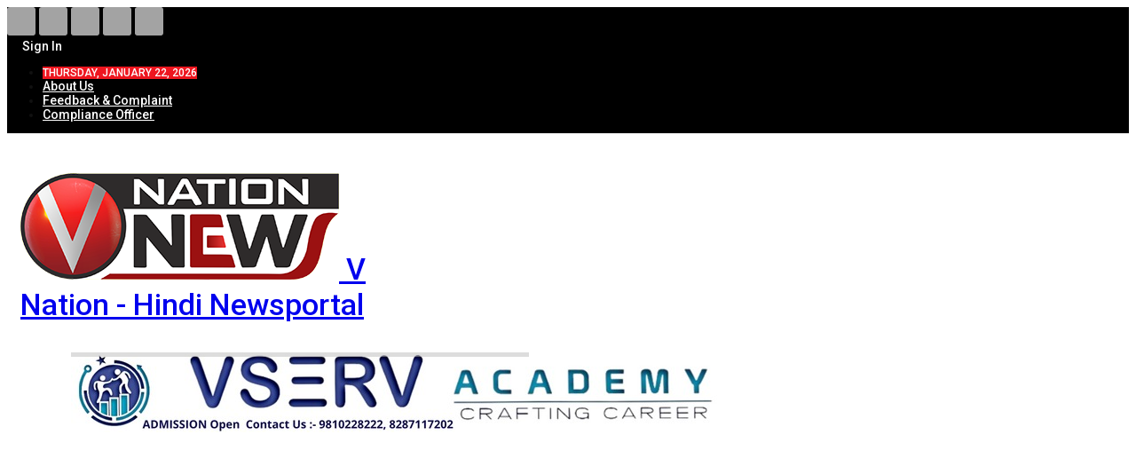

--- FILE ---
content_type: text/html; charset=UTF-8
request_url: https://www.vnationnews.com/prime-minister-narendra-modi-amit-shah-will-install-holy-sengol-in-the-newly-constructed-building-of-parliament/
body_size: 33645
content:
	<!DOCTYPE html>
		<!--[if IE 8]>
	<html class="ie ie8" lang="en-US"> <![endif]-->
	<!--[if IE 9]>
	<html class="ie ie9" lang="en-US"> <![endif]-->
	<!--[if gt IE 9]><!-->
<html lang="en-US"> <!--<![endif]-->
	<head>
				<meta charset="UTF-8">
		<meta http-equiv="X-UA-Compatible" content="IE=edge">
		<meta name="viewport" content="width=device-width, initial-scale=1.0">
		<link rel="pingback" href="https://www.vnationnews.com/xmlrpc.php"/>

		<meta name='robots' content='index, follow, max-image-preview:large, max-snippet:-1, max-video-preview:-1' />
            <script type="text/javascript"> var epic_ajax_url = 'https://www.vnationnews.com/?epic-ajax-request=epic-ne'; </script>
            
	<!-- This site is optimized with the Yoast SEO plugin v26.8 - https://yoast.com/product/yoast-seo-wordpress/ -->
	<title>संसद के नवनिर्मित भवन में पवित्र सेंगोल स्थापित करेंगे प्रधानमंत्री नरेंद्र मोदी : अमित शाह - V Nation</title>
	<link rel="canonical" href="https://www.vnationnews.com/prime-minister-narendra-modi-amit-shah-will-install-holy-sengol-in-the-newly-constructed-building-of-parliament/" />
	<meta property="og:locale" content="en_US" />
	<meta property="og:type" content="article" />
	<meta property="og:title" content="संसद के नवनिर्मित भवन में पवित्र सेंगोल स्थापित करेंगे प्रधानमंत्री नरेंद्र मोदी : अमित शाह - V Nation" />
	<meta property="og:description" content="नई दिल्ली : प्रधानमंत्री नरेंद्र मोदी संसद के नवनिर्मित भवन का 28 मई को उद्घघाटन करने के साथ ही नए भवन में पवित्र सेंगोल को भी स्थापित करेंगे। यह सेंगोल भारत के आजादी के वर्ष यानी 1947 में तमिलनाडु से लाया गया वही सेंगोल है जिसे 14 अगस्त 1947 को रात के 10:45 बजे के [&hellip;]" />
	<meta property="og:url" content="https://www.vnationnews.com/prime-minister-narendra-modi-amit-shah-will-install-holy-sengol-in-the-newly-constructed-building-of-parliament/" />
	<meta property="og:site_name" content="V Nation" />
	<meta property="article:published_time" content="2023-05-24T18:56:08+00:00" />
	<meta property="og:image" content="https://www.vnationnews.com/wp-content/uploads/2023/05/new-parliyament-house-1.jpg" />
	<meta property="og:image:width" content="600" />
	<meta property="og:image:height" content="400" />
	<meta property="og:image:type" content="image/jpeg" />
	<meta name="author" content="Vineet Verma" />
	<meta name="twitter:card" content="summary_large_image" />
	<meta name="twitter:label1" content="Written by" />
	<meta name="twitter:data1" content="Vineet Verma" />
	<meta name="twitter:label2" content="Est. reading time" />
	<meta name="twitter:data2" content="4 minutes" />
	<script type="application/ld+json" class="yoast-schema-graph">{"@context":"https://schema.org","@graph":[{"@type":"Article","@id":"https://www.vnationnews.com/prime-minister-narendra-modi-amit-shah-will-install-holy-sengol-in-the-newly-constructed-building-of-parliament/#article","isPartOf":{"@id":"https://www.vnationnews.com/prime-minister-narendra-modi-amit-shah-will-install-holy-sengol-in-the-newly-constructed-building-of-parliament/"},"author":{"name":"Vineet Verma","@id":"https://www.vnationnews.com/#/schema/person/efeab2a09eb6a7ff8f4cdf47ba33a328"},"headline":"संसद के नवनिर्मित भवन में पवित्र सेंगोल स्थापित करेंगे प्रधानमंत्री नरेंद्र मोदी : अमित शाह","datePublished":"2023-05-24T18:56:08+00:00","mainEntityOfPage":{"@id":"https://www.vnationnews.com/prime-minister-narendra-modi-amit-shah-will-install-holy-sengol-in-the-newly-constructed-building-of-parliament/"},"wordCount":1,"commentCount":0,"image":{"@id":"https://www.vnationnews.com/prime-minister-narendra-modi-amit-shah-will-install-holy-sengol-in-the-newly-constructed-building-of-parliament/#primaryimage"},"thumbnailUrl":"https://www.vnationnews.com/wp-content/uploads/2023/05/new-parliyament-house-1.jpg","articleSection":["ताज़ा खबरें","देश","ब्रेकिंग न्यूज़"],"inLanguage":"en-US","potentialAction":[{"@type":"CommentAction","name":"Comment","target":["https://www.vnationnews.com/prime-minister-narendra-modi-amit-shah-will-install-holy-sengol-in-the-newly-constructed-building-of-parliament/#respond"]}]},{"@type":"WebPage","@id":"https://www.vnationnews.com/prime-minister-narendra-modi-amit-shah-will-install-holy-sengol-in-the-newly-constructed-building-of-parliament/","url":"https://www.vnationnews.com/prime-minister-narendra-modi-amit-shah-will-install-holy-sengol-in-the-newly-constructed-building-of-parliament/","name":"संसद के नवनिर्मित भवन में पवित्र सेंगोल स्थापित करेंगे प्रधानमंत्री नरेंद्र मोदी : अमित शाह - V Nation","isPartOf":{"@id":"https://www.vnationnews.com/#website"},"primaryImageOfPage":{"@id":"https://www.vnationnews.com/prime-minister-narendra-modi-amit-shah-will-install-holy-sengol-in-the-newly-constructed-building-of-parliament/#primaryimage"},"image":{"@id":"https://www.vnationnews.com/prime-minister-narendra-modi-amit-shah-will-install-holy-sengol-in-the-newly-constructed-building-of-parliament/#primaryimage"},"thumbnailUrl":"https://www.vnationnews.com/wp-content/uploads/2023/05/new-parliyament-house-1.jpg","datePublished":"2023-05-24T18:56:08+00:00","author":{"@id":"https://www.vnationnews.com/#/schema/person/efeab2a09eb6a7ff8f4cdf47ba33a328"},"breadcrumb":{"@id":"https://www.vnationnews.com/prime-minister-narendra-modi-amit-shah-will-install-holy-sengol-in-the-newly-constructed-building-of-parliament/#breadcrumb"},"inLanguage":"en-US","potentialAction":[{"@type":"ReadAction","target":["https://www.vnationnews.com/prime-minister-narendra-modi-amit-shah-will-install-holy-sengol-in-the-newly-constructed-building-of-parliament/"]}]},{"@type":"ImageObject","inLanguage":"en-US","@id":"https://www.vnationnews.com/prime-minister-narendra-modi-amit-shah-will-install-holy-sengol-in-the-newly-constructed-building-of-parliament/#primaryimage","url":"https://www.vnationnews.com/wp-content/uploads/2023/05/new-parliyament-house-1.jpg","contentUrl":"https://www.vnationnews.com/wp-content/uploads/2023/05/new-parliyament-house-1.jpg","width":600,"height":400},{"@type":"BreadcrumbList","@id":"https://www.vnationnews.com/prime-minister-narendra-modi-amit-shah-will-install-holy-sengol-in-the-newly-constructed-building-of-parliament/#breadcrumb","itemListElement":[{"@type":"ListItem","position":1,"name":"Home","item":"https://www.vnationnews.com/"},{"@type":"ListItem","position":2,"name":"संसद के नवनिर्मित भवन में पवित्र सेंगोल स्थापित करेंगे प्रधानमंत्री नरेंद्र मोदी : अमित शाह"}]},{"@type":"WebSite","@id":"https://www.vnationnews.com/#website","url":"https://www.vnationnews.com/","name":"V Nation","description":"Hindi Newsportal","potentialAction":[{"@type":"SearchAction","target":{"@type":"EntryPoint","urlTemplate":"https://www.vnationnews.com/?s={search_term_string}"},"query-input":{"@type":"PropertyValueSpecification","valueRequired":true,"valueName":"search_term_string"}}],"inLanguage":"en-US"},{"@type":"Person","@id":"https://www.vnationnews.com/#/schema/person/efeab2a09eb6a7ff8f4cdf47ba33a328","name":"Vineet Verma","image":{"@type":"ImageObject","inLanguage":"en-US","@id":"https://www.vnationnews.com/#/schema/person/image/","url":"https://secure.gravatar.com/avatar/c67f6c7bab2448f86488cd694232b205a494b57da2b9637a91958cc45678d6ca?s=96&d=mm&r=g","contentUrl":"https://secure.gravatar.com/avatar/c67f6c7bab2448f86488cd694232b205a494b57da2b9637a91958cc45678d6ca?s=96&d=mm&r=g","caption":"Vineet Verma"},"sameAs":["https://www.vnationnews.com/"],"url":"https://www.vnationnews.com/author/vineetverma/"}]}</script>
	<!-- / Yoast SEO plugin. -->


<link rel='dns-prefetch' href='//fonts.googleapis.com' />
<link rel="alternate" type="application/rss+xml" title="V Nation &raquo; Feed" href="https://www.vnationnews.com/feed/" />
<link rel="alternate" type="application/rss+xml" title="V Nation &raquo; Comments Feed" href="https://www.vnationnews.com/comments/feed/" />
<link rel="alternate" type="application/rss+xml" title="V Nation &raquo; संसद के नवनिर्मित भवन में पवित्र सेंगोल स्थापित करेंगे प्रधानमंत्री नरेंद्र मोदी : अमित शाह Comments Feed" href="https://www.vnationnews.com/prime-minister-narendra-modi-amit-shah-will-install-holy-sengol-in-the-newly-constructed-building-of-parliament/feed/" />
<link rel="alternate" title="oEmbed (JSON)" type="application/json+oembed" href="https://www.vnationnews.com/wp-json/oembed/1.0/embed?url=https%3A%2F%2Fwww.vnationnews.com%2Fprime-minister-narendra-modi-amit-shah-will-install-holy-sengol-in-the-newly-constructed-building-of-parliament%2F" />
<link rel="alternate" title="oEmbed (XML)" type="text/xml+oembed" href="https://www.vnationnews.com/wp-json/oembed/1.0/embed?url=https%3A%2F%2Fwww.vnationnews.com%2Fprime-minister-narendra-modi-amit-shah-will-install-holy-sengol-in-the-newly-constructed-building-of-parliament%2F&#038;format=xml" />
<style id='wp-img-auto-sizes-contain-inline-css' type='text/css'>
img:is([sizes=auto i],[sizes^="auto," i]){contain-intrinsic-size:3000px 1500px}
/*# sourceURL=wp-img-auto-sizes-contain-inline-css */
</style>
<link rel='stylesheet' id='twb-open-sans-css' href='https://fonts.googleapis.com/css?family=Open+Sans%3A300%2C400%2C500%2C600%2C700%2C800&#038;display=swap&#038;ver=6.9' type='text/css' media='all' />
<link rel='stylesheet' id='twb-global-css' href='https://www.vnationnews.com/wp-content/plugins/slider-wd/booster/assets/css/global.css?ver=1.0.0' type='text/css' media='all' />
<style id='wp-emoji-styles-inline-css' type='text/css'>

	img.wp-smiley, img.emoji {
		display: inline !important;
		border: none !important;
		box-shadow: none !important;
		height: 1em !important;
		width: 1em !important;
		margin: 0 0.07em !important;
		vertical-align: -0.1em !important;
		background: none !important;
		padding: 0 !important;
	}
/*# sourceURL=wp-emoji-styles-inline-css */
</style>
<style id='wp-block-library-inline-css' type='text/css'>
:root{--wp-block-synced-color:#7a00df;--wp-block-synced-color--rgb:122,0,223;--wp-bound-block-color:var(--wp-block-synced-color);--wp-editor-canvas-background:#ddd;--wp-admin-theme-color:#007cba;--wp-admin-theme-color--rgb:0,124,186;--wp-admin-theme-color-darker-10:#006ba1;--wp-admin-theme-color-darker-10--rgb:0,107,160.5;--wp-admin-theme-color-darker-20:#005a87;--wp-admin-theme-color-darker-20--rgb:0,90,135;--wp-admin-border-width-focus:2px}@media (min-resolution:192dpi){:root{--wp-admin-border-width-focus:1.5px}}.wp-element-button{cursor:pointer}:root .has-very-light-gray-background-color{background-color:#eee}:root .has-very-dark-gray-background-color{background-color:#313131}:root .has-very-light-gray-color{color:#eee}:root .has-very-dark-gray-color{color:#313131}:root .has-vivid-green-cyan-to-vivid-cyan-blue-gradient-background{background:linear-gradient(135deg,#00d084,#0693e3)}:root .has-purple-crush-gradient-background{background:linear-gradient(135deg,#34e2e4,#4721fb 50%,#ab1dfe)}:root .has-hazy-dawn-gradient-background{background:linear-gradient(135deg,#faaca8,#dad0ec)}:root .has-subdued-olive-gradient-background{background:linear-gradient(135deg,#fafae1,#67a671)}:root .has-atomic-cream-gradient-background{background:linear-gradient(135deg,#fdd79a,#004a59)}:root .has-nightshade-gradient-background{background:linear-gradient(135deg,#330968,#31cdcf)}:root .has-midnight-gradient-background{background:linear-gradient(135deg,#020381,#2874fc)}:root{--wp--preset--font-size--normal:16px;--wp--preset--font-size--huge:42px}.has-regular-font-size{font-size:1em}.has-larger-font-size{font-size:2.625em}.has-normal-font-size{font-size:var(--wp--preset--font-size--normal)}.has-huge-font-size{font-size:var(--wp--preset--font-size--huge)}.has-text-align-center{text-align:center}.has-text-align-left{text-align:left}.has-text-align-right{text-align:right}.has-fit-text{white-space:nowrap!important}#end-resizable-editor-section{display:none}.aligncenter{clear:both}.items-justified-left{justify-content:flex-start}.items-justified-center{justify-content:center}.items-justified-right{justify-content:flex-end}.items-justified-space-between{justify-content:space-between}.screen-reader-text{border:0;clip-path:inset(50%);height:1px;margin:-1px;overflow:hidden;padding:0;position:absolute;width:1px;word-wrap:normal!important}.screen-reader-text:focus{background-color:#ddd;clip-path:none;color:#444;display:block;font-size:1em;height:auto;left:5px;line-height:normal;padding:15px 23px 14px;text-decoration:none;top:5px;width:auto;z-index:100000}html :where(.has-border-color){border-style:solid}html :where([style*=border-top-color]){border-top-style:solid}html :where([style*=border-right-color]){border-right-style:solid}html :where([style*=border-bottom-color]){border-bottom-style:solid}html :where([style*=border-left-color]){border-left-style:solid}html :where([style*=border-width]){border-style:solid}html :where([style*=border-top-width]){border-top-style:solid}html :where([style*=border-right-width]){border-right-style:solid}html :where([style*=border-bottom-width]){border-bottom-style:solid}html :where([style*=border-left-width]){border-left-style:solid}html :where(img[class*=wp-image-]){height:auto;max-width:100%}:where(figure){margin:0 0 1em}html :where(.is-position-sticky){--wp-admin--admin-bar--position-offset:var(--wp-admin--admin-bar--height,0px)}@media screen and (max-width:600px){html :where(.is-position-sticky){--wp-admin--admin-bar--position-offset:0px}}

/*# sourceURL=wp-block-library-inline-css */
</style><style id='global-styles-inline-css' type='text/css'>
:root{--wp--preset--aspect-ratio--square: 1;--wp--preset--aspect-ratio--4-3: 4/3;--wp--preset--aspect-ratio--3-4: 3/4;--wp--preset--aspect-ratio--3-2: 3/2;--wp--preset--aspect-ratio--2-3: 2/3;--wp--preset--aspect-ratio--16-9: 16/9;--wp--preset--aspect-ratio--9-16: 9/16;--wp--preset--color--black: #000000;--wp--preset--color--cyan-bluish-gray: #abb8c3;--wp--preset--color--white: #ffffff;--wp--preset--color--pale-pink: #f78da7;--wp--preset--color--vivid-red: #cf2e2e;--wp--preset--color--luminous-vivid-orange: #ff6900;--wp--preset--color--luminous-vivid-amber: #fcb900;--wp--preset--color--light-green-cyan: #7bdcb5;--wp--preset--color--vivid-green-cyan: #00d084;--wp--preset--color--pale-cyan-blue: #8ed1fc;--wp--preset--color--vivid-cyan-blue: #0693e3;--wp--preset--color--vivid-purple: #9b51e0;--wp--preset--gradient--vivid-cyan-blue-to-vivid-purple: linear-gradient(135deg,rgb(6,147,227) 0%,rgb(155,81,224) 100%);--wp--preset--gradient--light-green-cyan-to-vivid-green-cyan: linear-gradient(135deg,rgb(122,220,180) 0%,rgb(0,208,130) 100%);--wp--preset--gradient--luminous-vivid-amber-to-luminous-vivid-orange: linear-gradient(135deg,rgb(252,185,0) 0%,rgb(255,105,0) 100%);--wp--preset--gradient--luminous-vivid-orange-to-vivid-red: linear-gradient(135deg,rgb(255,105,0) 0%,rgb(207,46,46) 100%);--wp--preset--gradient--very-light-gray-to-cyan-bluish-gray: linear-gradient(135deg,rgb(238,238,238) 0%,rgb(169,184,195) 100%);--wp--preset--gradient--cool-to-warm-spectrum: linear-gradient(135deg,rgb(74,234,220) 0%,rgb(151,120,209) 20%,rgb(207,42,186) 40%,rgb(238,44,130) 60%,rgb(251,105,98) 80%,rgb(254,248,76) 100%);--wp--preset--gradient--blush-light-purple: linear-gradient(135deg,rgb(255,206,236) 0%,rgb(152,150,240) 100%);--wp--preset--gradient--blush-bordeaux: linear-gradient(135deg,rgb(254,205,165) 0%,rgb(254,45,45) 50%,rgb(107,0,62) 100%);--wp--preset--gradient--luminous-dusk: linear-gradient(135deg,rgb(255,203,112) 0%,rgb(199,81,192) 50%,rgb(65,88,208) 100%);--wp--preset--gradient--pale-ocean: linear-gradient(135deg,rgb(255,245,203) 0%,rgb(182,227,212) 50%,rgb(51,167,181) 100%);--wp--preset--gradient--electric-grass: linear-gradient(135deg,rgb(202,248,128) 0%,rgb(113,206,126) 100%);--wp--preset--gradient--midnight: linear-gradient(135deg,rgb(2,3,129) 0%,rgb(40,116,252) 100%);--wp--preset--font-size--small: 13px;--wp--preset--font-size--medium: 20px;--wp--preset--font-size--large: 36px;--wp--preset--font-size--x-large: 42px;--wp--preset--spacing--20: 0.44rem;--wp--preset--spacing--30: 0.67rem;--wp--preset--spacing--40: 1rem;--wp--preset--spacing--50: 1.5rem;--wp--preset--spacing--60: 2.25rem;--wp--preset--spacing--70: 3.38rem;--wp--preset--spacing--80: 5.06rem;--wp--preset--shadow--natural: 6px 6px 9px rgba(0, 0, 0, 0.2);--wp--preset--shadow--deep: 12px 12px 50px rgba(0, 0, 0, 0.4);--wp--preset--shadow--sharp: 6px 6px 0px rgba(0, 0, 0, 0.2);--wp--preset--shadow--outlined: 6px 6px 0px -3px rgb(255, 255, 255), 6px 6px rgb(0, 0, 0);--wp--preset--shadow--crisp: 6px 6px 0px rgb(0, 0, 0);}:where(.is-layout-flex){gap: 0.5em;}:where(.is-layout-grid){gap: 0.5em;}body .is-layout-flex{display: flex;}.is-layout-flex{flex-wrap: wrap;align-items: center;}.is-layout-flex > :is(*, div){margin: 0;}body .is-layout-grid{display: grid;}.is-layout-grid > :is(*, div){margin: 0;}:where(.wp-block-columns.is-layout-flex){gap: 2em;}:where(.wp-block-columns.is-layout-grid){gap: 2em;}:where(.wp-block-post-template.is-layout-flex){gap: 1.25em;}:where(.wp-block-post-template.is-layout-grid){gap: 1.25em;}.has-black-color{color: var(--wp--preset--color--black) !important;}.has-cyan-bluish-gray-color{color: var(--wp--preset--color--cyan-bluish-gray) !important;}.has-white-color{color: var(--wp--preset--color--white) !important;}.has-pale-pink-color{color: var(--wp--preset--color--pale-pink) !important;}.has-vivid-red-color{color: var(--wp--preset--color--vivid-red) !important;}.has-luminous-vivid-orange-color{color: var(--wp--preset--color--luminous-vivid-orange) !important;}.has-luminous-vivid-amber-color{color: var(--wp--preset--color--luminous-vivid-amber) !important;}.has-light-green-cyan-color{color: var(--wp--preset--color--light-green-cyan) !important;}.has-vivid-green-cyan-color{color: var(--wp--preset--color--vivid-green-cyan) !important;}.has-pale-cyan-blue-color{color: var(--wp--preset--color--pale-cyan-blue) !important;}.has-vivid-cyan-blue-color{color: var(--wp--preset--color--vivid-cyan-blue) !important;}.has-vivid-purple-color{color: var(--wp--preset--color--vivid-purple) !important;}.has-black-background-color{background-color: var(--wp--preset--color--black) !important;}.has-cyan-bluish-gray-background-color{background-color: var(--wp--preset--color--cyan-bluish-gray) !important;}.has-white-background-color{background-color: var(--wp--preset--color--white) !important;}.has-pale-pink-background-color{background-color: var(--wp--preset--color--pale-pink) !important;}.has-vivid-red-background-color{background-color: var(--wp--preset--color--vivid-red) !important;}.has-luminous-vivid-orange-background-color{background-color: var(--wp--preset--color--luminous-vivid-orange) !important;}.has-luminous-vivid-amber-background-color{background-color: var(--wp--preset--color--luminous-vivid-amber) !important;}.has-light-green-cyan-background-color{background-color: var(--wp--preset--color--light-green-cyan) !important;}.has-vivid-green-cyan-background-color{background-color: var(--wp--preset--color--vivid-green-cyan) !important;}.has-pale-cyan-blue-background-color{background-color: var(--wp--preset--color--pale-cyan-blue) !important;}.has-vivid-cyan-blue-background-color{background-color: var(--wp--preset--color--vivid-cyan-blue) !important;}.has-vivid-purple-background-color{background-color: var(--wp--preset--color--vivid-purple) !important;}.has-black-border-color{border-color: var(--wp--preset--color--black) !important;}.has-cyan-bluish-gray-border-color{border-color: var(--wp--preset--color--cyan-bluish-gray) !important;}.has-white-border-color{border-color: var(--wp--preset--color--white) !important;}.has-pale-pink-border-color{border-color: var(--wp--preset--color--pale-pink) !important;}.has-vivid-red-border-color{border-color: var(--wp--preset--color--vivid-red) !important;}.has-luminous-vivid-orange-border-color{border-color: var(--wp--preset--color--luminous-vivid-orange) !important;}.has-luminous-vivid-amber-border-color{border-color: var(--wp--preset--color--luminous-vivid-amber) !important;}.has-light-green-cyan-border-color{border-color: var(--wp--preset--color--light-green-cyan) !important;}.has-vivid-green-cyan-border-color{border-color: var(--wp--preset--color--vivid-green-cyan) !important;}.has-pale-cyan-blue-border-color{border-color: var(--wp--preset--color--pale-cyan-blue) !important;}.has-vivid-cyan-blue-border-color{border-color: var(--wp--preset--color--vivid-cyan-blue) !important;}.has-vivid-purple-border-color{border-color: var(--wp--preset--color--vivid-purple) !important;}.has-vivid-cyan-blue-to-vivid-purple-gradient-background{background: var(--wp--preset--gradient--vivid-cyan-blue-to-vivid-purple) !important;}.has-light-green-cyan-to-vivid-green-cyan-gradient-background{background: var(--wp--preset--gradient--light-green-cyan-to-vivid-green-cyan) !important;}.has-luminous-vivid-amber-to-luminous-vivid-orange-gradient-background{background: var(--wp--preset--gradient--luminous-vivid-amber-to-luminous-vivid-orange) !important;}.has-luminous-vivid-orange-to-vivid-red-gradient-background{background: var(--wp--preset--gradient--luminous-vivid-orange-to-vivid-red) !important;}.has-very-light-gray-to-cyan-bluish-gray-gradient-background{background: var(--wp--preset--gradient--very-light-gray-to-cyan-bluish-gray) !important;}.has-cool-to-warm-spectrum-gradient-background{background: var(--wp--preset--gradient--cool-to-warm-spectrum) !important;}.has-blush-light-purple-gradient-background{background: var(--wp--preset--gradient--blush-light-purple) !important;}.has-blush-bordeaux-gradient-background{background: var(--wp--preset--gradient--blush-bordeaux) !important;}.has-luminous-dusk-gradient-background{background: var(--wp--preset--gradient--luminous-dusk) !important;}.has-pale-ocean-gradient-background{background: var(--wp--preset--gradient--pale-ocean) !important;}.has-electric-grass-gradient-background{background: var(--wp--preset--gradient--electric-grass) !important;}.has-midnight-gradient-background{background: var(--wp--preset--gradient--midnight) !important;}.has-small-font-size{font-size: var(--wp--preset--font-size--small) !important;}.has-medium-font-size{font-size: var(--wp--preset--font-size--medium) !important;}.has-large-font-size{font-size: var(--wp--preset--font-size--large) !important;}.has-x-large-font-size{font-size: var(--wp--preset--font-size--x-large) !important;}
/*# sourceURL=global-styles-inline-css */
</style>

<style id='classic-theme-styles-inline-css' type='text/css'>
/*! This file is auto-generated */
.wp-block-button__link{color:#fff;background-color:#32373c;border-radius:9999px;box-shadow:none;text-decoration:none;padding:calc(.667em + 2px) calc(1.333em + 2px);font-size:1.125em}.wp-block-file__button{background:#32373c;color:#fff;text-decoration:none}
/*# sourceURL=/wp-includes/css/classic-themes.min.css */
</style>
<link rel='stylesheet' id='bs-icons-css' href='https://www.vnationnews.com/wp-content/themes/publisher2/includes/libs/better-framework/assets/css/bs-icons.css?ver=3.15.0' type='text/css' media='all' />
<link rel='stylesheet' id='better-social-counter-css' href='https://www.vnationnews.com/wp-content/plugins/better-social-counter/css/style.min.css?ver=1.13.2' type='text/css' media='all' />
<link rel='stylesheet' id='contact-form-7-css' href='https://www.vnationnews.com/wp-content/plugins/contact-form-7/includes/css/styles.css?ver=6.1.4' type='text/css' media='all' />
<link rel='stylesheet' id='t4bnt-style-css' href='https://www.vnationnews.com/wp-content/plugins/t4b-news-ticker/assets/css/t4bnt-scroll.css?ver=1.4.2' type='text/css' media='all' />
<link rel='stylesheet' id='wphindi-frontend-css' href='https://www.vnationnews.com/wp-content/plugins/wphindi//assets/css/wphindi-frontend.css?ver=2.3.1' type='text/css' media='all' />
<link rel='stylesheet' id='daln-general-css' href='https://www.vnationnews.com/wp-content/plugins/live-news/public/assets/css/general.css?ver=2.10' type='text/css' media='all' />
<link rel='stylesheet' id='bf-slick-css' href='https://www.vnationnews.com/wp-content/themes/publisher2/includes/libs/better-framework/assets/css/slick.min.css?ver=3.15.0' type='text/css' media='all' />
<link rel='stylesheet' id='newsletter-pack-css' href='https://www.vnationnews.com/wp-content/plugins/newsletter-pack-pro/css/newsletter-pack.min.css?ver=1.2.1' type='text/css' media='all' />
<link rel='stylesheet' id='pretty-photo-css' href='https://www.vnationnews.com/wp-content/themes/publisher2/includes/libs/better-framework/assets/css/pretty-photo.min.css?ver=3.15.0' type='text/css' media='all' />
<link rel='stylesheet' id='theme-libs-css' href='https://www.vnationnews.com/wp-content/themes/publisher2/css/theme-libs.min.css?ver=7.11.0' type='text/css' media='all' />
<link rel='stylesheet' id='fontawesome-css' href='https://www.vnationnews.com/wp-content/themes/publisher2/includes/libs/better-framework/assets/css/font-awesome.min.css?ver=3.15.0' type='text/css' media='all' />
<link rel='stylesheet' id='publisher-css' href='https://www.vnationnews.com/wp-content/themes/publisher2/style-7.11.0.min.css?ver=7.11.0' type='text/css' media='all' />
<link rel='stylesheet' id='epic-icon-css' href='https://www.vnationnews.com/wp-content/plugins/epic-news-element/assets/fonts/jegicon/jegicon.css?ver=6.9' type='text/css' media='all' />
<link rel='stylesheet' id='font-awesome-css' href='https://www.vnationnews.com/wp-content/plugins/epic-news-element/assets/fonts/font-awesome/font-awesome.css?ver=6.9' type='text/css' media='all' />
<link rel='stylesheet' id='epic-style-css' href='https://www.vnationnews.com/wp-content/plugins/epic-news-element/assets/css/style.min.css?ver=6.9' type='text/css' media='all' />
<link rel='stylesheet' id='tmm-css' href='https://www.vnationnews.com/wp-content/plugins/team-members/inc/css/tmm_style.css?ver=6.9' type='text/css' media='all' />
<link rel='stylesheet' id='better-framework-main-fonts-css' href='https://fonts.googleapis.com/css?family=Roboto:400,700,500,400italic%7CNoto+Sans:400,700&#038;display=swap' type='text/css' media='all' />
<link rel='stylesheet' id='publisher-theme-online-magazine-css' href='https://www.vnationnews.com/wp-content/themes/publisher2/includes/styles/online-magazine/style.min.css?ver=7.11.0' type='text/css' media='all' />
<script type="text/javascript" src="https://www.vnationnews.com/wp-includes/js/jquery/jquery.min.js?ver=3.7.1" id="jquery-core-js"></script>
<script type="text/javascript" src="https://www.vnationnews.com/wp-includes/js/jquery/jquery-migrate.min.js?ver=3.4.1" id="jquery-migrate-js"></script>
<script type="text/javascript" src="https://www.vnationnews.com/wp-content/plugins/slider-wd/booster/assets/js/circle-progress.js?ver=1.2.2" id="twb-circle-js"></script>
<script type="text/javascript" id="twb-global-js-extra">
/* <![CDATA[ */
var twb = {"nonce":"e8e5acbbe0","ajax_url":"https://www.vnationnews.com/wp-admin/admin-ajax.php","plugin_url":"https://www.vnationnews.com/wp-content/plugins/slider-wd/booster","href":"https://www.vnationnews.com/wp-admin/admin.php?page=twb_slider_wd"};
var twb = {"nonce":"e8e5acbbe0","ajax_url":"https://www.vnationnews.com/wp-admin/admin-ajax.php","plugin_url":"https://www.vnationnews.com/wp-content/plugins/slider-wd/booster","href":"https://www.vnationnews.com/wp-admin/admin.php?page=twb_slider_wd"};
//# sourceURL=twb-global-js-extra
/* ]]> */
</script>
<script type="text/javascript" src="https://www.vnationnews.com/wp-content/plugins/slider-wd/booster/assets/js/global.js?ver=1.0.0" id="twb-global-js"></script>
<script type="text/javascript" src="https://www.vnationnews.com/wp-content/plugins/live-news/public/assets/js/general.js?ver=2.10" id="dalngeneral-js"></script>
<script type="text/javascript" src="https://www.vnationnews.com/wp-content/plugins/live-news/public/assets/js/momentjs/momentjs.js?ver=2.10" id="daln-momentjs-js"></script>
<link rel="https://api.w.org/" href="https://www.vnationnews.com/wp-json/" /><link rel="alternate" title="JSON" type="application/json" href="https://www.vnationnews.com/wp-json/wp/v2/posts/48379" /><link rel="EditURI" type="application/rsd+xml" title="RSD" href="https://www.vnationnews.com/xmlrpc.php?rsd" />
<meta name="generator" content="WordPress 6.9" />
<link rel='shortlink' href='https://www.vnationnews.com/?p=48379' />
<script async src="https://pagead2.googlesyndication.com/pagead/js/adsbygoogle.js?client=ca-pub-4270082138613003"
     crossorigin="anonymous"></script>

<meta name="google-site-verification" content="A9DesVgyBC9PsbBwBYS6ofCJcF3otofHS5__xw0khGQ" />

<!-- Begin comScore Tag -->
<script>
  var _comscore = _comscore || [];
  _comscore.push({ c1: "2", c2: "40905365" ,  options: { enableFirstPartyCookie: "true" } });
  (function() {
    var s = document.createElement("script"), el = document.getElementsByTagName("script")[0]; s.async = true;
    s.src = "https://sb.scorecardresearch.com/cs/40905365/beacon.js";
    el.parentNode.insertBefore(s, el);
  })();
</script>
<noscript>
  <img src="https://sb.scorecardresearch.com/p?c1=2&c2=40905365&cv=3.9.1&cj=1">
</noscript>
<!-- End comScore Tag -->


<meta name="generator" content="Wp Ticket v6.0.4 - https://emdplugins.com" />
<script type="text/javascript">var daln_apply_ticker = true;var daln_nonce = "12b7a4f9f1";var daln_ajax_url = "https://www.vnationnews.com/wp-admin/admin-ajax.php";var daln_plugin_url = "https://www.vnationnews.com/wp-content/plugins/live-news/";var daln_target_attribute = '_blank';var daln_sliding_speed = 10;var daln_sliding_delay = 0;var daln_rtl_layout = 0;var daln_cached_cycles = 5;var daln_ticker_id = 1;var daln_enable_links = true;var daln_clock_offset = 0;var daln_clock_format = "HH:mm";var daln_clock_source = 2;var daln_clock_autoupdate = 1;var daln_clock_autoupdate_time = 10;</script>
<style type="text/css">#daln-container{ min-height: 40px; }#daln-featured-container{ display: none; }#daln-close{ display: none; }#daln-open{ display: none; }#daln-featured-title, #daln-featured-title a,#daln-featured-excerpt, #daln-featured-excerpt a, #daln-clock, #daln-close, .daln-slider-single-news, .daln-slider-single-news a{ font-family: 'Open Sans', sans-serif !important; }#daln-featured-container{ background: rgba(201,0,22, 1); }#daln-slider{ background: rgba(0,0,0, 1); }#daln-featured-title{ font-size: 38px; }#daln-featured-excerpt{ font-size: 28px; }#daln-slider-floating-content .daln-slider-single-news{ font-size: 18px; }#daln-clock{ font-size: 18px; }#daln-open{background: url( 'https://news.blubuzz.in/wp-content/plugins/live-news/public/assets/img/open-button.png');}#daln-close{background: url( 'https://news.blubuzz.in/wp-content/plugins/live-news/public/assets/img/close-button.png');}#daln-clock{background: url( 'https://news.blubuzz.in/wp-content/plugins/live-news/public/assets/img/clock.png');}#daln-featured-title a{color: #eee;}#daln-featured-title a:hover{color: #111;}#daln-featured-excerpt{color: #eee;}.daln-slider-single-news, .daln-slider-single-news a{color: #eee;}.daln-slider-single-news a:hover{color: #aaa;}#daln-clock{color: #111;}#daln-slider-floating-content .daln-slider-single-news{margin-right: 84px !important; }#daln-slider-floating-content .daln-slider-single-news{padding: 0 28px !important; }#daln-container .daln-image-before{margin: 0 28px 0 0 !important; }#daln-container .daln-image-after{margin: 0 0 0 28px !important; }</style><link href='https://fonts.googleapis.com/css?family=Open+Sans:400,600,700' rel='stylesheet' type='text/css'>			<link rel="shortcut icon" href="https://www.vnationnews.com/wp-content/uploads/2022/03/favicon.png">			<link rel="apple-touch-icon" href="https://www.vnationnews.com/wp-content/uploads/2022/03/favicon.png">			<link rel="apple-touch-icon" sizes="114x114" href="https://www.vnationnews.com/wp-content/uploads/2022/03/favicon.png">			<link rel="apple-touch-icon" sizes="72x72" href="https://www.vnationnews.com/wp-content/uploads/2022/03/favicon.png">			<link rel="apple-touch-icon" sizes="144x144" href="https://www.vnationnews.com/wp-content/uploads/2022/03/favicon.png">      <meta name="onesignal" content="wordpress-plugin"/>
            <script>

      window.OneSignalDeferred = window.OneSignalDeferred || [];

      OneSignalDeferred.push(function(OneSignal) {
        var oneSignal_options = {};
        window._oneSignalInitOptions = oneSignal_options;

        oneSignal_options['serviceWorkerParam'] = { scope: '/wp-content/plugins/onesignal-free-web-push-notifications/sdk_files/push/onesignal/' };
oneSignal_options['serviceWorkerPath'] = 'OneSignalSDKWorker.js';

        OneSignal.Notifications.setDefaultUrl("https://www.vnationnews.com");

        oneSignal_options['wordpress'] = true;
oneSignal_options['appId'] = 'b813ab6a-49b4-4ec0-ac8a-97f2fe8727af';
oneSignal_options['allowLocalhostAsSecureOrigin'] = true;
oneSignal_options['welcomeNotification'] = { };
oneSignal_options['welcomeNotification']['title'] = "";
oneSignal_options['welcomeNotification']['message'] = "";
oneSignal_options['path'] = "https://www.vnationnews.com/wp-content/plugins/onesignal-free-web-push-notifications/sdk_files/";
oneSignal_options['promptOptions'] = { };
oneSignal_options['notifyButton'] = { };
oneSignal_options['notifyButton']['enable'] = true;
oneSignal_options['notifyButton']['position'] = 'bottom-right';
oneSignal_options['notifyButton']['theme'] = 'default';
oneSignal_options['notifyButton']['size'] = 'medium';
oneSignal_options['notifyButton']['showCredit'] = true;
oneSignal_options['notifyButton']['text'] = {};
oneSignal_options['notifyButton']['offset'] = {};
              OneSignal.init(window._oneSignalInitOptions);
              OneSignal.Slidedown.promptPush()      });

      function documentInitOneSignal() {
        var oneSignal_elements = document.getElementsByClassName("OneSignal-prompt");

        var oneSignalLinkClickHandler = function(event) { OneSignal.Notifications.requestPermission(); event.preventDefault(); };        for(var i = 0; i < oneSignal_elements.length; i++)
          oneSignal_elements[i].addEventListener('click', oneSignalLinkClickHandler, false);
      }

      if (document.readyState === 'complete') {
           documentInitOneSignal();
      }
      else {
           window.addEventListener("load", function(event){
               documentInitOneSignal();
          });
      }
    </script>
<meta name="generator" content="Powered by WPBakery Page Builder - drag and drop page builder for WordPress."/>
<script type="application/ld+json">{
    "@context": "http://schema.org/",
    "@type": "Organization",
    "@id": "#organization",
    "logo": {
        "@type": "ImageObject",
        "url": "https://www.vnationnews.com/wp-content/uploads/2023/01/vnationwebsitelogo.png"
    },
    "url": "https://www.vnationnews.com/",
    "name": "V Nation",
    "description": "Hindi Newsportal"
}</script>
<script type="application/ld+json">{
    "@context": "http://schema.org/",
    "@type": "WebSite",
    "name": "V Nation",
    "alternateName": "Hindi Newsportal",
    "url": "https://www.vnationnews.com/"
}</script>
<script type="application/ld+json">{
    "@context": "http://schema.org/",
    "@type": "BlogPosting",
    "headline": "\u0938\u0902\u0938\u0926 \u0915\u0947 \u0928\u0935\u0928\u093f\u0930\u094d\u092e\u093f\u0924 \u092d\u0935\u0928 \u092e\u0947\u0902 \u092a\u0935\u093f\u0924\u094d\u0930 \u0938\u0947\u0902\u0917\u094b\u0932 \u0938\u094d\u0925\u093e\u092a\u093f\u0924 \u0915\u0930\u0947\u0902\u0917\u0947 \u092a\u094d\u0930\u0927\u093e\u0928\u092e\u0902\u0924\u094d\u0930\u0940 \u0928\u0930\u0947\u0902\u0926\u094d\u0930 \u092e\u094b\u0926\u0940 : \u0905\u092e\u093f\u0924 \u0936\u093e\u0939",
    "description": "\u0928\u0908 \u0926\u093f\u0932\u094d\u0932\u0940 : \u092a\u094d\u0930\u0927\u093e\u0928\u092e\u0902\u0924\u094d\u0930\u0940 \u0928\u0930\u0947\u0902\u0926\u094d\u0930 \u092e\u094b\u0926\u0940 \u0938\u0902\u0938\u0926 \u0915\u0947 \u0928\u0935\u0928\u093f\u0930\u094d\u092e\u093f\u0924 \u092d\u0935\u0928 \u0915\u093e 28 \u092e\u0908 \u0915\u094b \u0909\u0926\u094d\u0918\u0918\u093e\u091f\u0928 \u0915\u0930\u0928\u0947 \u0915\u0947 \u0938\u093e\u0925 \u0939\u0940 \u0928\u090f \u092d\u0935\u0928 \u092e\u0947\u0902 \u092a\u0935\u093f\u0924\u094d\u0930 \u0938\u0947\u0902\u0917\u094b\u0932 \u0915\u094b \u092d\u0940 \u0938\u094d\u0925\u093e\u092a\u093f\u0924 \u0915\u0930\u0947\u0902\u0917\u0947\u0964 \u092f\u0939 \u0938\u0947\u0902\u0917\u094b\u0932 \u092d\u093e\u0930\u0924 \u0915\u0947 \u0906\u091c\u093e\u0926\u0940 \u0915\u0947 \u0935\u0930\u094d\u0937 \u092f\u093e\u0928\u0940 1947 \u092e\u0947\u0902 \u0924\u092e\u093f\u0932\u0928\u093e\u0921\u0941 \u0938\u0947 \u0932\u093e\u092f\u093e \u0917\u092f\u093e \u0935\u0939\u0940 \u0938\u0947\u0902\u0917\u094b\u0932 \u0939\u0948 \u091c\u093f\u0938\u0947 14 \u0905\u0917\u0938\u094d\u0924 1947 \u0915\u094b \u0930\u093e\u0924 ",
    "datePublished": "2023-05-25",
    "dateModified": "2023-05-25",
    "author": {
        "@type": "Person",
        "@id": "#person-VineetVerma",
        "name": "Vineet Verma"
    },
    "image": "https://www.vnationnews.com/wp-content/uploads/2023/05/new-parliyament-house-1.jpg",
    "interactionStatistic": [
        {
            "@type": "InteractionCounter",
            "interactionType": "http://schema.org/CommentAction",
            "userInteractionCount": "0"
        }
    ],
    "publisher": {
        "@id": "#organization"
    },
    "mainEntityOfPage": "https://www.vnationnews.com/prime-minister-narendra-modi-amit-shah-will-install-holy-sengol-in-the-newly-constructed-building-of-parliament/"
}</script>
<link rel='stylesheet' id='7.11.0-1769088999' href='https://www.vnationnews.com/wp-content/bs-booster-cache/9d7d0e5aec6df1f67d9f207a4fd69ae7.css' type='text/css' media='all' />
<link rel="icon" href="https://www.vnationnews.com/wp-content/uploads/2022/03/favicon-75x75.png" sizes="32x32" />
<link rel="icon" href="https://www.vnationnews.com/wp-content/uploads/2022/03/favicon.png" sizes="192x192" />
<link rel="apple-touch-icon" href="https://www.vnationnews.com/wp-content/uploads/2022/03/favicon.png" />
<meta name="msapplication-TileImage" content="https://www.vnationnews.com/wp-content/uploads/2022/03/favicon.png" />
<style id="jeg_dynamic_css" type="text/css" data-type="jeg_custom-css">.jeg_post_title, .jeg_post_title > a, jeg_archive_title { font-family: "Montserrat", Helvetica,Arial,sans-serif; } .jeg_post_meta, .jeg_postblock .jeg_subcat_list > li > a:hover, .jeg_pl_md_card .jeg_post_category a, .jeg_postblock .jeg_subcat_list > li > a.current, .jeg_pl_md_5 .jeg_post_meta, .jeg_post_category a { font-family: "Montserrat", Helvetica,Arial,sans-serif; } .jeg_post_excerpt,.jeg_readmore { font-family: "Montserrat", Helvetica,Arial,sans-serif;font-size: 16;  } </style>
<!-- BetterFramework Head Inline CSS -->
<style>
.site-header.header-style-2.header-style-2 .main-menu>li>a {
    padding: 0 20px;
}
.jeg_breakingnews {
    margin-bottom: 0px !important;
}
.rh-header .logo-container {
    padding: 0 0 0 15px;
    line-height: 74px;
    height: 77px;
}
.header-style-8 {
    border-top: 3px solid #c20017;
}
.main-menu>li>a {
    line-height: 46px;
}
.site-footer .copy-footer .container .menu {
    text-align: right;
}
.site-footer .copy-footer .container .menu li {
    
    margin: 0px 10px 0px 0px;
}
.footer-menu-container {
    margin-bottom: 0;
    padding: 0px 0;
}
.site-footer .copy-footer .container .menu li a {
   
    font-size: 14px;
}
.site-footer .copy-footer .container .row:last-child {
    margin: 9px 0 8px;
}
.footer-widgets {
    padding: 27px 0 19px;
}
.better-newsticker{
 background-color:#FFC106 !important;
 min-height: 35px;
    max-height: 35px;
 
}
.better-newsticker .heading {
    color: #fff;
    text-align: start;
    position: relative;
    padding: 6px 0px 0px 6px;
    background: #000 !important;
    width: 100px;
    height: 35px;
    font-size: 16px;
}
better-newsticker .heading:after {
    border-left-color: #EE161F;
}
.better-newsticker ul.news-list li a {
    color:#003366;
    font-size: 14px;
    font-weight:bold !important;
}
.better-newsticker ul.news-list li {
    margin: 0;
    padding: 6px 10px 0 0;
    height: 24px;
    line-height: 24px;
    font-size: 13px;
}
.better-newsticker .control-nav {
    
    top: 5px;
    right:5px;
}
.better-newsticker .control-nav span{
    color: #fff;
    background: #000;
}
.better-newsticker ul.news-list li {
    left: 120px !important;
}
.listing-item-text-2 .item-inner {
    border-left: 3px solid #071B37;
}
.site-footer .widget.widget_nav_menu ul.menu li>a {
    FONT-WEIGHT: 500;
    opacity: 1;
    font-size:14px;
}
.titlecolor .listing-item-tb-2 .title a{
    color:#fff !important;
}
.section-heading.sh-t4 a.active .h-text.main-term-10, .section-heading.sh-t4.main-term-10 .main-link:first-child:last-child .h-text.main-term-10, .section-heading.sh-t4.main-term-10.main-term-10 > .h-text.main-term-10{
    background-color:;
}
.site-header.header-style-8 .main-menu>li>a {
    padding: 2px 4px 0!important;
}
.post-meta, .post-meta a {
    
    font-weight: 500;
    font-size: 12px;
    color: #001342;
}
.post-meta .post-author {
   
    font-weight: 500;
    font-size: 12px;
    color: #003366;
}
.widget_xt_visitor_counter
{
    margin-top:70px;
}
.site-header.header-style-2 .main-menu-wrapper .main-menu-inner {
    height: 44px!important;
}
.site-header.header-style-2.header-style-2 .main-menu>li>a {
    line-height: 44px;
}
.site-header.header-style-6 .main-menu.menu {
    height: 50px;
}
.site-header.header-style-6 .main-menu>li>a {
    line-height: 50px;
}
.site-header.header-style-6 .site-branding {
    line-height: 50px;
}
.site-header.header-style-6 .site-branding .logo {
    line-height: 50px;
    height: 50px;
}
.img-holder{
    border-radius:10px;
}
.img-cont{
    border-radius:10px;
}

.listing-item-blog-1, .listing-item-blog-5 {
    margin-bottom: 5px;
}
.section-heading.sh-t1 .h-text {
    background: #fff0;
}
.bs-about .about-icons-list .about-icon-item a .bsfi, .bs-about .about-icons-list .about-icon-item a .fa {
    vertical-align: baseline;
    line-height: 28px;
}
/* responsive phone */ @media(max-width: 767px){.better-newsticker ul.news-list li a {
    font-size: 13px;
    color:#003366;
}
.better-newsticker .heading {
     
    padding: 0px 0px 0px 5px;
     
    width: 70px;
    height: 35px;
    font-size: 10px;
}
.better-newsticker ul.news-list li {
    left: 85px !important;
}
.better-newsticker .control-nav{
    display:none;
}
.better-newsticker ul.news-list li {
     
    width: 75%;
}
.vc_col-has-fill>.bs-vc-wrapper, .vc_row-has-fill+.vc_row-full-width+.vc_row>.bs-vc-wrapper>.bs-vc-column>.bs-vc-wrapper, .vc_row-has-fill+.vc_row-full-width+.vc_row>.bs-vc-wrapper>.wrapper-sticky>.bs-vc-column>.bs-vc-wrapper, .vc_row-has-fill+.vc_row>.bs-vc-wrapper>.bs-vc-column>.bs-vc-wrapper, .vc_row-has-fill+.vc_row>.bs-vc-wrapper>.wrapper-sticky>.bs-vc-column>.bs-vc-wrapper, .vc_row-has-fill+.vc_row>.wpb_column>.bs-vc-wrapper, .vc_row-has-fill>.bs-vc-wrapper>.vc_column_container>.bs-vc-wrapper, .vc_row-has-fill>.wpb_column>.bs-vc-wrapper {
    padding-top: calc(var(--publisher-spacing-50-percent) * 1px)!important;
}}

</style>
<!-- /BetterFramework Head Inline CSS-->
<noscript><style> .wpb_animate_when_almost_visible { opacity: 1; }</style></noscript>		<!-- Global site tag (gtag.js) - Google Analytics -->
<script async src="https://www.googletagmanager.com/gtag/js?id=G-2JJ2XZ44HT"></script>
<script>
  window.dataLayer = window.dataLayer || [];
  function gtag(){dataLayer.push(arguments);}
  gtag('js', new Date());

  gtag('config', 'G-2JJ2XZ44HT');
</script>
		<script async src="https://pagead2.googlesyndication.com/pagead/js/adsbygoogle.js?client=ca-pub-7685583268769138" crossorigin="anonymous"></script>
	<link rel='stylesheet' id='wds_effects-css' href='https://www.vnationnews.com/wp-content/plugins/slider-wd/css/wds_effects.css?ver=1.2.62' type='text/css' media='all' />
<link rel='stylesheet' id='wds_font-awesome-css' href='https://www.vnationnews.com/wp-content/plugins/slider-wd/css/font-awesome/font-awesome.css?ver=4.6.3' type='text/css' media='all' />
<link rel='stylesheet' id='wds_frontend-css' href='https://www.vnationnews.com/wp-content/plugins/slider-wd/css/wds_frontend.css?ver=1.2.62' type='text/css' media='all' />
</head>

<body data-rsssl=1 class="wp-singular post-template-default single single-post postid-48379 single-format-standard wp-theme-publisher2 bs-theme bs-publisher bs-publisher-online-magazine active-light-box active-top-line ltr close-rh page-layout-2-col page-layout-2-col-right full-width main-menu-sticky-smart main-menu-full-width active-ajax-search single-prim-cat-11 single-cat-11 single-cat-2 single-cat-1  bs-show-ha bs-show-ha-a wpb-js-composer js-comp-ver-6.6.0 vc_responsive bs-ll-d" dir="ltr">
		<div class="main-wrap content-main-wrap">
			<header id="header" class="site-header header-style-2 full-width" itemscope="itemscope" itemtype="https://schema.org/WPHeader">

		<section class="topbar topbar-style-1 hidden-xs hidden-xs">
	<div class="content-wrap">
		<div class="container">
			<div class="topbar-inner clearfix">

									<div class="section-links">
								<div  class="  better-studio-shortcode bsc-clearfix better-social-counter style-button not-colored in-4-col">
						<ul class="social-list bsc-clearfix"><li class="social-item facebook"><a href = "https://www.facebook.com/vnationnews" target = "_blank" > <i class="item-icon bsfi-facebook" ></i><span class="item-title" >  </span> </a> </li> <li class="social-item twitter"><a href = "https://twitter.com/vnationnews" target = "_blank" > <i class="item-icon bsfi-twitter" ></i><span class="item-title" >  </span> </a> </li> <li class="social-item youtube"><a href = "https://youtube.com/channel/UClLMl_fhfy4bEz-5DonMokA" target = "_blank" > <i class="item-icon bsfi-youtube" ></i><span class="item-title" >  </span> </a> </li> <li class="social-item instagram"><a href = "https://instagram.com/vnationnews" target = "_blank" > <i class="item-icon bsfi-instagram" ></i><span class="item-title" >  </span> </a> </li> <li class="social-item linkedin"><a href = "https://www.linkedin.com/in/v-nation-news-25b357228/" target = "_blank" > <i class="item-icon bsfi-linkedin" ></i><span class="item-title" >  </span> </a> </li> 			</ul>
		</div>
									<a class="topbar-sign-in behind-social"
							   data-toggle="modal" data-target="#bsLoginModal">
								<i class="fa fa-user-circle"></i> Sign in							</a>

							<div class="modal sign-in-modal fade" id="bsLoginModal" tabindex="-1" role="dialog"
							     style="display: none">
								<div class="modal-dialog" role="document">
									<div class="modal-content">
											<span class="close-modal" data-dismiss="modal" aria-label="Close"><i
														class="fa fa-close"></i></span>
										<div class="modal-body">
											<div id="form_41115_" class="bs-shortcode bs-login-shortcode ">
		<div class="bs-login bs-type-login"  style="display:none">

					<div class="bs-login-panel bs-login-sign-panel bs-current-login-panel">
								<form name="loginform"
				      action="https://www.vnationnews.com/wp-login.php" method="post">

					
					<div class="login-header">
						<span class="login-icon fa fa-user-circle main-color"></span>
						<p>Welcome, Login to your account.</p>
					</div>
					
					<div class="login-field login-username">
						<input type="text" name="log" id="form_41115_user_login" class="input"
						       value="" size="20"
						       placeholder="Username or Email..." required/>
					</div>

					<div class="login-field login-password">
						<input type="password" name="pwd" id="form_41115_user_pass"
						       class="input"
						       value="" size="20" placeholder="Password..."
						       required/>
					</div>

					
					<div class="login-field">
						<a href="https://www.vnationnews.com/wp-login.php?action=lostpassword&redirect_to=https%3A%2F%2Fwww.vnationnews.com%2Fprime-minister-narendra-modi-amit-shah-will-install-holy-sengol-in-the-newly-constructed-building-of-parliament%2F"
						   class="go-reset-panel">Forget password?</a>

													<span class="login-remember">
							<input class="remember-checkbox" name="rememberme" type="checkbox"
							       id="form_41115_rememberme"
							       value="forever"  />
							<label class="remember-label">Remember me</label>
						</span>
											</div>

					
					<div class="login-field login-submit">
						<input type="submit" name="wp-submit"
						       class="button-primary login-btn"
						       value="Log In"/>
						<input type="hidden" name="redirect_to" value="https://www.vnationnews.com/prime-minister-narendra-modi-amit-shah-will-install-holy-sengol-in-the-newly-constructed-building-of-parliament/"/>
					</div>

									</form>
			</div>

			<div class="bs-login-panel bs-login-reset-panel">

				<span class="go-login-panel"><i
							class="fa fa-angle-left"></i> Sign in</span>

				<div class="bs-login-reset-panel-inner">
					<div class="login-header">
						<span class="login-icon fa fa-support"></span>
						<p>Recover your password.</p>
						<p>A password will be e-mailed to you.</p>
					</div>
										<form name="lostpasswordform" id="form_41115_lostpasswordform"
					      action="https://www.vnationnews.com/wp-login.php?action=lostpassword"
					      method="post">

						<div class="login-field reset-username">
							<input type="text" name="user_login" class="input" value=""
							       placeholder="Username or Email..."
							       required/>
						</div>

						
						<div class="login-field reset-submit">

							<input type="hidden" name="redirect_to" value=""/>
							<input type="submit" name="wp-submit" class="login-btn"
							       value="Send My Password"/>

						</div>
					</form>
				</div>
			</div>
			</div>
	</div>
										</div>
									</div>
								</div>
							</div>
												</div>
				
				<div class="section-menu">
						<div id="menu-top" class="menu top-menu-wrapper" role="navigation" itemscope="itemscope" itemtype="https://schema.org/SiteNavigationElement">
		<nav class="top-menu-container">

			<ul id="top-navigation" class="top-menu menu clearfix bsm-pure">
									<li id="topbar-date" class="menu-item menu-item-date">
					<span
						class="topbar-date">Thursday, January 22, 2026</span>
					</li>
					<li id="menu-item-66" class="menu-item menu-item-type-post_type menu-item-object-page better-anim-fade menu-item-66"><a href="https://www.vnationnews.com/about-us/">About Us</a></li>
<li id="menu-item-12864" class="menu-item menu-item-type-post_type menu-item-object-page better-anim-fade menu-item-12864"><a href="https://www.vnationnews.com/feedback-complaint/">Feedback &#038; Complaint</a></li>
<li id="menu-item-12892" class="menu-item menu-item-type-post_type menu-item-object-page better-anim-fade menu-item-12892"><a href="https://www.vnationnews.com/compliance-officer/">Compliance Officer</a></li>
			</ul>

		</nav>
	</div>
				</div>
			</div>
		</div>
	</div>
</section>
		<div class="header-inner">
			<div class="content-wrap">
				<div class="container">
					<div class="row">
						<div class="row-height">
							<div class="logo-col col-xs-4">
								<div class="col-inside">
									<div id="site-branding" class="site-branding">
	<p  id="site-title" class="logo h1 img-logo">
	<a href="https://www.vnationnews.com/" itemprop="url" rel="home">
					<img id="site-logo" src="https://www.vnationnews.com/wp-content/uploads/2023/01/vnationwebsitelogo.png"
			     alt="V Nation"  />

			<span class="site-title">V Nation - Hindi Newsportal</span>
				</a>
</p>
</div><!-- .site-branding -->
								</div>
							</div>
															<div class="sidebar-col col-xs-8">
									<div class="col-inside">
										<aside id="sidebar" class="sidebar" role="complementary" itemscope="itemscope" itemtype="https://schema.org/WPSideBar">
											<div class="hqtlscowm hqtlscowm-pubadban hqtlscowm-show-desktop hqtlscowm-show-tablet-portrait hqtlscowm-show-tablet-landscape hqtlscowm-show-phone hqtlscowm-loc-header_aside_logo hqtlscowm-align-right hqtlscowm-column-1 hqtlscowm-clearfix"><div id="hqtlscowm-4715-247275359" class="hqtlscowm-container hqtlscowm-type-custom_code " itemscope="" itemtype="https://schema.org/WPAdBlock" data-adid="4715" data-type="custom_code"><style id="wd-slider-0">      .wds_slider_0 video::-webkit-media-controls-panel {        display: none!important;        -webkit-appearance: none;      }      .wds_slider_0 video::--webkit-media-controls-play-button {        display: none!important;        -webkit-appearance: none;      }      .wds_slider_0 video::-webkit-media-controls-start-playback-button {        display: none!important;        -webkit-appearance: none;      }      .wds_bigplay_0,      .wds_slideshow_image_0,      .wds_slideshow_video_0 {        display: block;      }      .wds_bulframe_0 {        display: none;        background-image: url('');        margin: 0px;        position: absolute;        z-index: 3;        -webkit-transition: left 1s, right 1s;        transition: left 1s, right 1s;        width: 30%;        height: 30%;      }      #wds_container1_0 #wds_container2_0 {        margin: 0px ;        text-align: center;        visibility: hidden;            }      #wds_container1_0 #wds_container2_0 .wds_slideshow_image_wrap_0,      #wds_container1_0 #wds_container2_0 .wds_slideshow_image_wrap_0 * {        box-sizing: border-box;        -moz-box-sizing: border-box;        -webkit-box-sizing: border-box;      }      #wds_container1_0 #wds_container2_0 .wds_slideshow_image_wrap_0 {        background-color: rgba(0, 0, 0, 0.00);        border-width: 0px;        border-style: none;        border-color: #000000;        border-radius: ;        border-collapse: collapse;        display: inline-block;        position: relative;        text-align: center;        width: 100%;              max-width: 728px;              box-shadow: ;        overflow: hidden;        z-index: 0;      }	  	  #wds_container1_0 #wds_container2_0 .wds_slideshow_image_0 {        width: 100%;		height: 100%;        float: none !important;        padding: 0 !important;        margin: 0 !important;        vertical-align: middle;		}	      #wds_container1_0 #wds_container2_0 .wds_slideshow_image_0 video {        padding: 0 !important;        margin: 0 !important;        vertical-align: middle;        background-position: center center;        background-repeat: no-repeat;      }		#wds_container1_0 #wds_container2_0 .wds_slideshow_image_container_0 {        display: /*table*/block;        position: absolute;        text-align: center;        vertical-align: middle;                width: 100%;        height: 100%;      }            @media only screen and (min-width: 0px) and (max-width: 320px) {        .wds_bigplay_0,        .wds_bigplay_layer {          position: absolute;          width: 20px;          height: 20px;          background-image: url('https://www.vnationnews.com/wp-content/plugins/slider-wd/images/button/button3/2/1.png');          background-position: center center;          background-repeat: no-repeat;          background-size: cover;          transition: background-image 0.2s ease-out;          -ms-transition: background-image 0.2s ease-out;          -moz-transition: background-image 0.2s ease-out;          -webkit-transition: background-image 0.2s ease-out;          top: 0;          left: 0;          right: 0;          bottom: 0;          margin: auto        }        .wds_bigplay_0:hover,        .wds_bigplay_layer:hover {          background: url('https://www.vnationnews.com/wp-content/plugins/slider-wd/images/button/button3/2/2.png') no-repeat;          width: 20px;          height: 20px;          background-position: center center;          background-repeat: no-repeat;          background-size: cover;        }        #wds_container1_0 #wds_container2_0 .wds_slideshow_dots_thumbnails_0 {          height: 16px;          width: 32px;        }        #wds_container1_0 #wds_container2_0 .wds_slideshow_dots_0 {          font-size: 12px;          margin: 2px;                  width: 12px;          height: 12px;                }        #wds_container1_0 #wds_container2_0 .wds_pp_btn_cont {          font-size: 20px;          height: 20px;          width: 20px;        }        #wds_container1_0 #wds_container2_0 .wds_left_btn_cont,        #wds_container1_0 #wds_container2_0 .wds_right_btn_cont {          height: 20px;          font-size: 20px;          width: 20px;        }      }            @media only screen and (min-width: 321px) and (max-width: 480px) {        .wds_bigplay_0,        .wds_bigplay_layer {          position: absolute;          width: 30px;          height: 30px;          background-image: url('https://www.vnationnews.com/wp-content/plugins/slider-wd/images/button/button3/2/1.png');          background-position: center center;          background-repeat: no-repeat;          background-size: cover;          transition: background-image 0.2s ease-out;          -ms-transition: background-image 0.2s ease-out;          -moz-transition: background-image 0.2s ease-out;          -webkit-transition: background-image 0.2s ease-out;          top: 0;          left: 0;          right: 0;          bottom: 0;          margin: auto        }        .wds_bigplay_0:hover,        .wds_bigplay_layer:hover {          background: url('https://www.vnationnews.com/wp-content/plugins/slider-wd/images/button/button3/2/2.png') no-repeat;          width: 30px;          height: 30px;          background-position: center center;          background-repeat: no-repeat;          background-size: cover;        }        #wds_container1_0 #wds_container2_0 .wds_slideshow_dots_thumbnails_0 {          height: 22px;          width: 44px;        }        #wds_container1_0 #wds_container2_0 .wds_slideshow_dots_0 {          font-size: 18px;          margin: 2px;                  width: 18px;          height: 18px;                }        #wds_container1_0 #wds_container2_0 .wds_pp_btn_cont {          font-size: 30px;          height: 30px;          width: 30px;        }        #wds_container1_0 #wds_container2_0 .wds_left_btn_cont,        #wds_container1_0 #wds_container2_0 .wds_right_btn_cont {          height: 30px;          font-size: 30px;          width: 30px;        }      }            @media only screen and (min-width: 481px) and (max-width: 640px) {        .wds_bigplay_0,        .wds_bigplay_layer {          position: absolute;          width: 40px;          height: 40px;          background-image: url('https://www.vnationnews.com/wp-content/plugins/slider-wd/images/button/button3/2/1.png');          background-position: center center;          background-repeat: no-repeat;          background-size: cover;          transition: background-image 0.2s ease-out;          -ms-transition: background-image 0.2s ease-out;          -moz-transition: background-image 0.2s ease-out;          -webkit-transition: background-image 0.2s ease-out;          top: 0;          left: 0;          right: 0;          bottom: 0;          margin: auto        }        .wds_bigplay_0:hover,        .wds_bigplay_layer:hover {          background: url('https://www.vnationnews.com/wp-content/plugins/slider-wd/images/button/button3/2/2.png') no-repeat;          width: 40px;          height: 40px;          background-position: center center;          background-repeat: no-repeat;          background-size: cover;        }        #wds_container1_0 #wds_container2_0 .wds_slideshow_dots_thumbnails_0 {          height: 26px;          width: 52px;        }        #wds_container1_0 #wds_container2_0 .wds_slideshow_dots_0 {          font-size: 20px;          margin: 3px;                  width: 20px;          height: 20px;                }        #wds_container1_0 #wds_container2_0 .wds_pp_btn_cont {          font-size: 40px;          height: 40px;          width: 40px;        }        #wds_container1_0 #wds_container2_0 .wds_left_btn_cont,        #wds_container1_0 #wds_container2_0 .wds_right_btn_cont {          height: 40px;          font-size: 40px;          width: 40px;        }      }            @media only screen and (min-width: 641px) and (max-width: 768px) {        .wds_bigplay_0,        .wds_bigplay_layer {          position: absolute;          width: 40px;          height: 40px;          background-image: url('https://www.vnationnews.com/wp-content/plugins/slider-wd/images/button/button3/2/1.png');          background-position: center center;          background-repeat: no-repeat;          background-size: cover;          transition: background-image 0.2s ease-out;          -ms-transition: background-image 0.2s ease-out;          -moz-transition: background-image 0.2s ease-out;          -webkit-transition: background-image 0.2s ease-out;          top: 0;          left: 0;          right: 0;          bottom: 0;          margin: auto        }        .wds_bigplay_0:hover,        .wds_bigplay_layer:hover {          background: url('https://www.vnationnews.com/wp-content/plugins/slider-wd/images/button/button3/2/2.png') no-repeat;          width: 40px;          height: 40px;          background-position: center center;          background-repeat: no-repeat;          background-size: cover;        }        #wds_container1_0 #wds_container2_0 .wds_slideshow_dots_thumbnails_0 {          height: 26px;          width: 52px;        }        #wds_container1_0 #wds_container2_0 .wds_slideshow_dots_0 {          font-size: 20px;          margin: 3px;                  width: 20px;          height: 20px;                }        #wds_container1_0 #wds_container2_0 .wds_pp_btn_cont {          font-size: 40px;          height: 40px;          width: 40px;        }        #wds_container1_0 #wds_container2_0 .wds_left_btn_cont,        #wds_container1_0 #wds_container2_0 .wds_right_btn_cont {          height: 40px;          font-size: 40px;          width: 40px;        }      }            @media only screen and (min-width: 769px) and (max-width: 800px) {        .wds_bigplay_0,        .wds_bigplay_layer {          position: absolute;          width: 40px;          height: 40px;          background-image: url('https://www.vnationnews.com/wp-content/plugins/slider-wd/images/button/button3/2/1.png');          background-position: center center;          background-repeat: no-repeat;          background-size: cover;          transition: background-image 0.2s ease-out;          -ms-transition: background-image 0.2s ease-out;          -moz-transition: background-image 0.2s ease-out;          -webkit-transition: background-image 0.2s ease-out;          top: 0;          left: 0;          right: 0;          bottom: 0;          margin: auto        }        .wds_bigplay_0:hover,        .wds_bigplay_layer:hover {          background: url('https://www.vnationnews.com/wp-content/plugins/slider-wd/images/button/button3/2/2.png') no-repeat;          width: 40px;          height: 40px;          background-position: center center;          background-repeat: no-repeat;          background-size: cover;        }        #wds_container1_0 #wds_container2_0 .wds_slideshow_dots_thumbnails_0 {          height: 26px;          width: 52px;        }        #wds_container1_0 #wds_container2_0 .wds_slideshow_dots_0 {          font-size: 20px;          margin: 3px;                  width: 20px;          height: 20px;                }        #wds_container1_0 #wds_container2_0 .wds_pp_btn_cont {          font-size: 40px;          height: 40px;          width: 40px;        }        #wds_container1_0 #wds_container2_0 .wds_left_btn_cont,        #wds_container1_0 #wds_container2_0 .wds_right_btn_cont {          height: 40px;          font-size: 40px;          width: 40px;        }      }            @media only screen and (min-width: 801px) and (max-width: 1024px) {        .wds_bigplay_0,        .wds_bigplay_layer {          position: absolute;          width: 40px;          height: 40px;          background-image: url('https://www.vnationnews.com/wp-content/plugins/slider-wd/images/button/button3/2/1.png');          background-position: center center;          background-repeat: no-repeat;          background-size: cover;          transition: background-image 0.2s ease-out;          -ms-transition: background-image 0.2s ease-out;          -moz-transition: background-image 0.2s ease-out;          -webkit-transition: background-image 0.2s ease-out;          top: 0;          left: 0;          right: 0;          bottom: 0;          margin: auto        }        .wds_bigplay_0:hover,        .wds_bigplay_layer:hover {          background: url('https://www.vnationnews.com/wp-content/plugins/slider-wd/images/button/button3/2/2.png') no-repeat;          width: 40px;          height: 40px;          background-position: center center;          background-repeat: no-repeat;          background-size: cover;        }        #wds_container1_0 #wds_container2_0 .wds_slideshow_dots_thumbnails_0 {          height: 26px;          width: 52px;        }        #wds_container1_0 #wds_container2_0 .wds_slideshow_dots_0 {          font-size: 20px;          margin: 3px;                  width: 20px;          height: 20px;                }        #wds_container1_0 #wds_container2_0 .wds_pp_btn_cont {          font-size: 40px;          height: 40px;          width: 40px;        }        #wds_container1_0 #wds_container2_0 .wds_left_btn_cont,        #wds_container1_0 #wds_container2_0 .wds_right_btn_cont {          height: 40px;          font-size: 40px;          width: 40px;        }      }            @media only screen and (min-width: 1025px) and (max-width: 1366px) {        .wds_bigplay_0,        .wds_bigplay_layer {          position: absolute;          width: 40px;          height: 40px;          background-image: url('https://www.vnationnews.com/wp-content/plugins/slider-wd/images/button/button3/2/1.png');          background-position: center center;          background-repeat: no-repeat;          background-size: cover;          transition: background-image 0.2s ease-out;          -ms-transition: background-image 0.2s ease-out;          -moz-transition: background-image 0.2s ease-out;          -webkit-transition: background-image 0.2s ease-out;          top: 0;          left: 0;          right: 0;          bottom: 0;          margin: auto        }        .wds_bigplay_0:hover,        .wds_bigplay_layer:hover {          background: url('https://www.vnationnews.com/wp-content/plugins/slider-wd/images/button/button3/2/2.png') no-repeat;          width: 40px;          height: 40px;          background-position: center center;          background-repeat: no-repeat;          background-size: cover;        }        #wds_container1_0 #wds_container2_0 .wds_slideshow_dots_thumbnails_0 {          height: 26px;          width: 52px;        }        #wds_container1_0 #wds_container2_0 .wds_slideshow_dots_0 {          font-size: 20px;          margin: 3px;                  width: 20px;          height: 20px;                }        #wds_container1_0 #wds_container2_0 .wds_pp_btn_cont {          font-size: 40px;          height: 40px;          width: 40px;        }        #wds_container1_0 #wds_container2_0 .wds_left_btn_cont,        #wds_container1_0 #wds_container2_0 .wds_right_btn_cont {          height: 40px;          font-size: 40px;          width: 40px;        }      }            @media only screen and (min-width: 1367px) and (max-width: 1824px) {        .wds_bigplay_0,        .wds_bigplay_layer {          position: absolute;          width: 40px;          height: 40px;          background-image: url('https://www.vnationnews.com/wp-content/plugins/slider-wd/images/button/button3/2/1.png');          background-position: center center;          background-repeat: no-repeat;          background-size: cover;          transition: background-image 0.2s ease-out;          -ms-transition: background-image 0.2s ease-out;          -moz-transition: background-image 0.2s ease-out;          -webkit-transition: background-image 0.2s ease-out;          top: 0;          left: 0;          right: 0;          bottom: 0;          margin: auto        }        .wds_bigplay_0:hover,        .wds_bigplay_layer:hover {          background: url('https://www.vnationnews.com/wp-content/plugins/slider-wd/images/button/button3/2/2.png') no-repeat;          width: 40px;          height: 40px;          background-position: center center;          background-repeat: no-repeat;          background-size: cover;        }        #wds_container1_0 #wds_container2_0 .wds_slideshow_dots_thumbnails_0 {          height: 26px;          width: 52px;        }        #wds_container1_0 #wds_container2_0 .wds_slideshow_dots_0 {          font-size: 20px;          margin: 3px;                  width: 20px;          height: 20px;                }        #wds_container1_0 #wds_container2_0 .wds_pp_btn_cont {          font-size: 40px;          height: 40px;          width: 40px;        }        #wds_container1_0 #wds_container2_0 .wds_left_btn_cont,        #wds_container1_0 #wds_container2_0 .wds_right_btn_cont {          height: 40px;          font-size: 40px;          width: 40px;        }      }            @media only screen and (min-width: 1825px) and (max-width: 3000px) {        .wds_bigplay_0,        .wds_bigplay_layer {          position: absolute;          width: 40px;          height: 40px;          background-image: url('https://www.vnationnews.com/wp-content/plugins/slider-wd/images/button/button3/2/1.png');          background-position: center center;          background-repeat: no-repeat;          background-size: cover;          transition: background-image 0.2s ease-out;          -ms-transition: background-image 0.2s ease-out;          -moz-transition: background-image 0.2s ease-out;          -webkit-transition: background-image 0.2s ease-out;          top: 0;          left: 0;          right: 0;          bottom: 0;          margin: auto        }        .wds_bigplay_0:hover,        .wds_bigplay_layer:hover {          background: url('https://www.vnationnews.com/wp-content/plugins/slider-wd/images/button/button3/2/2.png') no-repeat;          width: 40px;          height: 40px;          background-position: center center;          background-repeat: no-repeat;          background-size: cover;        }        #wds_container1_0 #wds_container2_0 .wds_slideshow_dots_thumbnails_0 {          height: 26px;          width: 52px;        }        #wds_container1_0 #wds_container2_0 .wds_slideshow_dots_0 {          font-size: 20px;          margin: 3px;                  width: 20px;          height: 20px;                }        #wds_container1_0 #wds_container2_0 .wds_pp_btn_cont {          font-size: 40px;          height: 40px;          width: 40px;        }        #wds_container1_0 #wds_container2_0 .wds_left_btn_cont,        #wds_container1_0 #wds_container2_0 .wds_right_btn_cont {          height: 40px;          font-size: 40px;          width: 40px;        }      }            #wds_container1_0 #wds_container2_0 .wds_slideshow_video_0 {        padding: 0 !important;        margin: 0 !important;        float: none !important;        height: 100%;        width: 100%;        vertical-align: middle;        display: inline-block;      }      #wds_container1_0 #wds_container2_0 #wds_slideshow_play_pause_0 {        color: #000000;        cursor: pointer;        position: relative;        z-index: 13;        width: inherit;        height: inherit;        font-size: inherit;      }      #wds_container1_0 #wds_container2_0 #wds_slideshow_play_pause_0:hover {        color: #000000;        cursor: pointer;      }            #wds_container1_0 #wds_container2_0 .wds_left-ico_0,      #wds_container1_0 #wds_container2_0 .wds_right-ico_0 {        background-color: rgba(255, 255, 255, 0.00);        border-radius: 20px;        border: 0px none #FFFFFF;        border-collapse: separate;        color: #000000;        left: 0;        top: 0;        -moz-box-sizing: content-box;        box-sizing: content-box;        cursor: pointer;        line-height: 0;        width: inherit;        height: inherit;        font-size: inherit;        position: absolute;      }      #wds_container1_0 #wds_container2_0 .wds_left-ico_0 {        left: -4000px;      }      #wds_container1_0 #wds_container2_0 .wds_right-ico_0 {        left: 4000px;      }            #wds_container1_0 #wds_container2_0 #wds_slideshow_play_pause_0 {        opacity: 0;        filter: "Alpha(opacity=0)";      }      #wds_container1_0 #wds_container2_0 .wds_left-ico_0:hover,      #wds_container1_0 #wds_container2_0 .wds_right-ico_0:hover {        color: #000000;        cursor: pointer;      }      /* Filmstrip*/      #wds_container1_0 #wds_container2_0 .wds_slideshow_filmstrip_container_0 {        background-color: #000000 !important;        display: block;        height: 0%;        position: absolute;        width: 100%;        z-index: 10105;      none: 0;        overflow: hidden;      }      #wds_container1_0 #wds_container2_0 .wds_slideshow_filmstrip_0 {        overflow: hidden;                position: absolute;        height: 100%;        width: 0%;      }      #wds_container1_0 #wds_container2_0 .wds_slideshow_filmstrip_thumbnails_0 {        height: 100%;      left: 0px;        margin: 0 auto;        overflow: hidden;        position: relative;        width: 100%;      }      #wds_container1_0 #wds_container2_0 .wds_slideshow_filmstrip_thumbnail_0 {        position: relative;        background: none;        float: left;        height: 100%;        padding: 0 0 0 0px;        width: 0%;        overflow: hidden;              cursor: pointer;            }      #wds_container1_0 #wds_container2_0 .wds_slideshow_filmstrip_thumbnail_0 :active{              cursor: inherit;            }      #wds_container1_0 #wds_container2_0 #wds_filmstrip_thumbnail_0_0 {      margin-left: 0;      }      #wds_container1_0 #wds_container2_0 .wds_slideshow_thumb_active_0 div {        opacity: 1;        filter: Alpha(opacity=100);        border: 0px none #FFFFFF;      }      #wds_container1_0 #wds_container2_0 .wds_slideshow_thumb_deactive_0 {        opacity: 0.50;        filter: Alpha(opacity=50);      }      #wds_container1_0 #wds_container2_0 .wds_slideshow_filmstrip_thumbnail_img_0 {        display: block;        opacity: 1;        filter: Alpha(opacity=100);        padding: 0 !important;        background-position: center center;        background-repeat: no-repeat;        background-size: cover;        width: 100%;        height: 100%;      }      #wds_container1_0 #wds_container2_0 .wds_slideshow_filmstrip_left_0,      #wds_container1_0 #wds_container2_0 .wds_slideshow_filmstrip_right_0 {        background-color: rgba(0, 0, 0, 0);        cursor: pointer;        display: table;        vertical-align: middle;      width: 20px;        z-index: 10000;        position: absolute;      height: 100%;      }      #wds_container1_0 #wds_container2_0 .wds_slideshow_filmstrip_left_0 {      left: 0;      }      #wds_container1_0 #wds_container2_0 .wds_slideshow_filmstrip_right_0 {      right: 0;      }      #wds_container1_0 #wds_container2_0 .wds_slideshow_filmstrip_left_0 i,      #wds_container1_0 #wds_container2_0 .wds_slideshow_filmstrip_right_0 i {        color: #fff;        display: table-cell;        font-size: 30px;        vertical-align: middle;        opacity: 0;        filter: Alpha(opacity=0);      }      #wds_container1_0 #wds_container2_0 .wds_none_selectable_0 {        -webkit-touch-callout: none;        -webkit-user-select: none;        -khtml-user-select: none;        -moz-user-select: none;        -ms-user-select: none;        user-select: none;      }      #wds_container1_0 #wds_container2_0 .wds_slide_container_0 {        display: table-cell;        margin: 0 auto;        position: absolute;        vertical-align: middle;        width: 100%;        height: 100%;        overflow: hidden;        cursor: inherit;        cursor: inherit;        cursor: inherit;      }      #wds_container1_0 #wds_container2_0 .wds_slide_container_0:active {        cursor: inherit;        cursor: inherit;        cursor: inherit;      }      #wds_container1_0 #wds_container2_0 .wds_slide_bg_0 {        margin: 0 auto;        width: /*inherit*/100%;        height: /*inherit*/100%;      }      #wds_container1_0 #wds_container2_0 .wds_slider_0 {        height: /*inherit*/100%;        width: /*inherit*/100%;      }      #wds_container1_0 #wds_container2_0 .wds_slideshow_image_spun_0 {        width: /*inherit*/100%;        height: /*inherit*/100%;        display: table-cell;        filter: Alpha(opacity=100);        opacity: 1;        position: absolute;        vertical-align: middle;        z-index: 2;      }      #wds_container1_0 #wds_container2_0 .wds_slideshow_image_second_spun_0 {        width: /*inherit*/100%;        height: /*inherit*/100%;        display: table-cell;        filter: Alpha(opacity=0);        opacity: 0;        position: absolute;        vertical-align: middle;        z-index: 1;      }      #wds_container1_0 #wds_container2_0 .wds_grid_0 {        display: none;        height: 100%;        overflow: hidden;        position: absolute;        width: 100%;      }      #wds_container1_0 #wds_container2_0 .wds_gridlet_0 {        opacity: 1;        filter: Alpha(opacity=100);        position: absolute;      }      /* Dots.*/      #wds_container1_0 #wds_container2_0 .wds_slideshow_dots_container_0 {        opacity: 1;        filter: "Alpha(opacity=100)";      }      #wds_container1_0 #wds_container2_0 .wds_slideshow_dots_container_0 {        display: block;        overflow: hidden;        position: absolute;        width: 100%;      none: 0;        /*z-index: 17;*/      }      #wds_container1_0 #wds_container2_0 .wds_slideshow_dots_thumbnails_0 {        left: 0px;        font-size: 0;        margin: 0 auto;        position: relative;        z-index: 999;      }      #wds_container1_0 #wds_container2_0 .wds_slideshow_dots_0 {        display: inline-block;        position: relative;        color: #FFFFFF;        cursor: pointer;        z-index: 17;      }      #wds_container1_0 #wds_container2_0 .wds_slideshow_dots_active_0 {        color: #FFFFFF;        opacity: 1;        filter: Alpha(opacity=100);            }      #wds_container1_0 #wds_container2_0 .wds_slideshow_dots_deactive_0 {            }            /* Line timer.*/      #wds_container1_0 #wds_container2_0 .wds_line_timer_container_0 {        display: block;        position: absolute;        overflow: hidden;      top: 0;        z-index: 16;        width: 100%;        height: 5px;      }      #wds_container1_0 #wds_container2_0 .wds_line_timer_0 {        z-index: 17;        width: 0;        height: 5px;        background: #BBBBBB;        opacity: 0.50;        filter: alpha(opacity=50);      }            #wds_container1_0 #wds_container2_0 .wds_slide_container_0 {        height: /*inherit*/100%;      }      #wds_container1_0 #wds_container2_0 .wds_slideshow_image_spun1_0 {        display: table;        width: /*inherit*/100%;        height: /*inherit*/100%;      }      #wds_container1_0 #wds_container2_0 .wds_slideshow_image_spun2_0 {        display: table-cell;        vertical-align: middle;        text-align: center;        overflow: hidden;        height: /*inherit*/100%;      }      #wds_container1_0 #wds_container2_0 .wds_video_layer_frame_0 {        max-height: 100%;        max-width: 100%;        width: 100%;        height: 100%;      }      #wds_container1_0 #wds_container2_0 .wds_video_hide0 {        width: 100%;        height: 100%;        position:absolute;      }      #wds_container1_0 #wds_container2_0 .wds_slider_car_image0 {        overflow: hidden;      }      #wds_container1_0 .wds_loading_img {        background-image: url('https://www.vnationnews.com/wp-content/plugins/slider-wd/images/loading/0.gif');      }      			#wds_container1_0 #wds_container2_0 #wds_image_id_0_7 .wds_slideshow_image_0 {        					background-size: cover;					background-position: center center;					background-repeat: no-repeat;          																			}						#wds_container1_0 #wds_container2_0 #wds_image_id_0_7 .wds_slideshow_image_0 > video {				background-size: cover;			}						#wds_container1_0 #wds_container2_0 #wds_image_id_0_9 .wds_slideshow_image_0 {        					background-size: cover;					background-position: center center;					background-repeat: no-repeat;          																			}						#wds_container1_0 #wds_container2_0 #wds_image_id_0_9 .wds_slideshow_image_0 > video {				background-size: cover;			}			</style>	  <div id="wds_container1_0" class="wds_slider_cont" data-wds="0">      <div class="wds_loading">        <div class="wds_loading_img"></div>      </div>      <div id="wds_container2_0">        <div class="wds_slideshow_image_wrap_0">                    <div id="wds_slideshow_image_container_0" class="wds_slideshow_image_container_0 wds_slideshow_image_container">                            <div class="wds_line_timer_container_0"><div class="wds_line_timer_0"></div></div>			                			            <div class="wds_slide_container_0" id="wds_slide_container_0">              <div class="wds_slide_bg_0">                <div class="wds_slider_0">                                  <span                   					class="wds_slider_car_image0 wds_slideshow_image_spun_0" id="wds_image_id_0_7"                    data-image-id="7"                    data-image-key="0">                    <span class="wds_slideshow_image_spun1_0">                      <span class="wds_slideshow_image_spun2_0">                                                <span data-img-id="wds_slideshow_image_0"                             class="wds_slideshow_image_0"                             onclick="wds_slide_redirect_link(event, 'https://www.vservacademy.com/', '_blank')"                                                            style="cursor: pointer;background-image: url('https://www.vnationnews.com/wp-content/uploads/2022/03/vserv-banner.jpeg');"                                                           data-image-id="7"                             data-image-key="0">                                                  </span>                      </span>                    </span>                  </span>                                    <span                   					class="wds_slider_car_image0 wds_slideshow_image_second_spun_0" id="wds_image_id_0_9"                    data-image-id="9"                    data-image-key="1">                    <span class="wds_slideshow_image_spun1_0">                      <span class="wds_slideshow_image_spun2_0">                                                <span data-img-id="wds_slideshow_image_second_0"                             class="wds_slideshow_image_0"                             onclick="wds_slide_redirect_link(event, 'https://www.vnationnews.com/wp-admin/admin.php?page=sliders_wds&#038;task=edit&#038;current_id=3', '_blank')"                                                            style="cursor: pointer;"                                                           data-image-id="9"                             data-image-key="1">                                                  </span>                      </span>                    </span>                  </span>                                  <input type="hidden" id="wds_current_image_key_0" value="0" />                </div>              </div>            </div>                          <div class="wds_btn_cont wds_contTableCell">                <div class="wds_btn_cont wds_contTable">                  <span class="wds_btn_cont wds_contTableCell" style="position: relative; text-align: left;">                    <span class="wds_left_btn_cont">                      <span class="wds_left-ico_0" onclick="wds_change_image('0', parseInt(jQuery('#wds_current_image_key_0').val()), 0 <= (parseInt(jQuery('#wds_current_image_key_0').val()) - wds_iterator_wds(0)) ? (parseInt(jQuery('#wds_current_image_key_0').val()) - wds_iterator_wds(0)) % wds_params[0].wds_data.length : wds_params[0].wds_data.length - 1, wds_data_0, false, 'left'); return false;">                                                  <i class="fa fa-angle-left"></i>                                                </span>                    </span>                   </span>                </div>              </div>              <div class="wds_btn_cont wds_contTableCell">                <div class="wds_btn_cont wds_contTable">                  <span class="wds_btn_cont wds_contTableCell" style="position: relative; text-align: right;">                    <span class="wds_right_btn_cont">                      <span class="wds_right-ico_0" onclick="wds_change_image('0', parseInt(jQuery('#wds_current_image_key_0').val()), (parseInt(jQuery('#wds_current_image_key_0').val()) + wds_iterator_wds(0)) % wds_params[0].wds_data.length, wds_params[0].wds_data, false, 'right'); return false;">                                                  <i class="fa fa-angle-right"></i>                                                </span>                    </span>                  </span>                </div>              </div>                        </div>                  </div>      </div>    </div>	</div></div>										</aside>
									</div>
								</div>
														</div>
					</div>
				</div>
			</div>
		</div>

		<div id="menu-main" class="menu main-menu-wrapper show-search-item menu-actions-btn-width-1" role="navigation" itemscope="itemscope" itemtype="https://schema.org/SiteNavigationElement">
	<div class="main-menu-inner">
		<div class="content-wrap">
			<div class="container">

				<nav class="main-menu-container">
					<ul id="main-navigation" class="main-menu menu bsm-pure clearfix">
						<li id="menu-item-450" class="menu-item menu-item-type-post_type menu-item-object-page menu-item-home current-post-parent better-anim-fade menu-item-450"><a href="https://www.vnationnews.com/">Home</a></li>
<li id="menu-item-380" class="menu-item menu-item-type-taxonomy menu-item-object-category current-post-ancestor current-menu-parent current-post-parent menu-term-11 better-anim-fade menu-item-380"><a href="https://www.vnationnews.com/latest-news/">ताज़ा खबरें</a></li>
<li id="menu-item-384" class="menu-item menu-item-type-taxonomy menu-item-object-category current-post-ancestor current-menu-parent current-post-parent menu-term-2 better-anim-fade menu-item-384"><a href="https://www.vnationnews.com/national-news/">देश</a></li>
<li id="menu-item-377" class="menu-item menu-item-type-taxonomy menu-item-object-category menu-term-3 better-anim-fade menu-item-377"><a href="https://www.vnationnews.com/world-news/">विदेश</a></li>
<li id="menu-item-383" class="menu-item menu-item-type-taxonomy menu-item-object-category menu-term-18 better-anim-fade menu-item-383"><a href="https://www.vnationnews.com/state/">राज्य</a></li>
<li id="menu-item-7229" class="menu-item menu-item-type-taxonomy menu-item-object-category menu-term-4277 better-anim-fade menu-item-7229"><a href="https://www.vnationnews.com/state/uttar-pradesh/">उत्तर प्रदेश</a></li>
<li id="menu-item-107327" class="menu-item menu-item-type-taxonomy menu-item-object-category menu-term-44760 better-anim-fade menu-item-107327"><a href="https://www.vnationnews.com/noida-news-in-hindi/">नोएडा</a></li>
<li id="menu-item-107326" class="menu-item menu-item-type-taxonomy menu-item-object-category menu-term-44761 better-anim-fade menu-item-107326"><a href="https://www.vnationnews.com/delhi-ncr-news-in-hindi/">दिल्ली/NCR</a></li>
<li id="menu-item-382" class="menu-item menu-item-type-taxonomy menu-item-object-category menu-term-56 better-anim-fade menu-item-382"><a href="https://www.vnationnews.com/politics/">राजनीति</a></li>
<li id="menu-item-378" class="menu-item menu-item-type-taxonomy menu-item-object-category menu-term-15 better-anim-fade menu-item-378"><a href="https://www.vnationnews.com/business-news/">कारोबार</a></li>
<li id="menu-item-379" class="menu-item menu-item-type-taxonomy menu-item-object-category menu-term-4 better-anim-fade menu-item-379"><a href="https://www.vnationnews.com/sports/">खेल</a></li>
<li id="menu-item-381" class="menu-item menu-item-type-taxonomy menu-item-object-category menu-term-9 better-anim-fade menu-item-381"><a href="https://www.vnationnews.com/entertainment/">मनोरंजन</a></li>
<li id="menu-item-1991" class="menu-item menu-item-type-taxonomy menu-item-object-category menu-item-has-children menu-term-656 better-anim-fade menu-item-1991"><a href="https://www.vnationnews.com/education/">शिक्षा</a>
<ul class="sub-menu">
	<li id="menu-item-35510" class="menu-item menu-item-type-taxonomy menu-item-object-category menu-term-24940 better-anim-fade menu-item-35510"><a href="https://www.vnationnews.com/education/job/">नौकरियां</a></li>
</ul>
</li>
<li id="menu-item-1990" class="menu-item menu-item-type-taxonomy menu-item-object-category menu-item-has-children menu-term-657 better-anim-fade menu-item-1990"><a href="https://www.vnationnews.com/lifestyle/">जीवन शैली</a>
<ul class="sub-menu">
	<li id="menu-item-9305" class="menu-item menu-item-type-taxonomy menu-item-object-category menu-term-5769 better-anim-fade menu-item-9305"><a href="https://www.vnationnews.com/lifestyle/health/">हेल्थ</a></li>
</ul>
</li>
<li id="menu-item-7464" class="menu-item menu-item-type-taxonomy menu-item-object-category menu-term-4439 better-anim-fade menu-item-7464"><a href="https://www.vnationnews.com/crime-news/">क्राइम</a></li>
<li id="menu-item-7463" class="menu-item menu-item-type-taxonomy menu-item-object-category menu-term-3716 better-anim-fade menu-item-7463"><a href="https://www.vnationnews.com/agriculture/">कृषि</a></li>
<li id="menu-item-7465" class="menu-item menu-item-type-taxonomy menu-item-object-category menu-term-4278 better-anim-fade menu-item-7465"><a href="https://www.vnationnews.com/dharam/">धर्म</a></li>
<li id="menu-item-385" class="menu-item menu-item-type-taxonomy menu-item-object-category menu-term-10 better-anim-fade menu-item-385"><a href="https://www.vnationnews.com/science-technology/">विज्ञान तकनीकी</a></li>
					</ul><!-- #main-navigation -->
											<div class="menu-action-buttons width-1">
															<div class="search-container close">
									<span class="search-handler"><i class="fa fa-search"></i></span>

									<div class="search-box clearfix">
										<form role="search" method="get" class="search-form clearfix" action="https://www.vnationnews.com">
	<input type="search" class="search-field"
	       placeholder="Search..."
	       value="" name="s"
	       title="Search for:"
	       autocomplete="off">
	<input type="submit" class="search-submit" value="Search">
</form><!-- .search-form -->
									</div>
								</div>
														</div>
										</nav><!-- .main-menu-container -->

			</div>
		</div>
	</div>
</div><!-- .menu -->
	</header><!-- .header -->
	<div class="rh-header clearfix light deferred-block-exclude">
		<div class="rh-container clearfix">

			<div class="menu-container close">
				<span class="menu-handler"><span class="lines"></span></span>
			</div><!-- .menu-container -->

			<div class="logo-container rh-img-logo">
				<a href="https://www.vnationnews.com/" itemprop="url" rel="home">
											<img src="https://www.vnationnews.com/wp-content/uploads/2023/01/vnationwebsitelogo.png"
						     alt="V Nation"  />				</a>
			</div><!-- .logo-container -->
		</div><!-- .rh-container -->
	</div><!-- .rh-header -->
<nav role="navigation" aria-label="Breadcrumbs" class="bf-breadcrumb clearfix bc-top-style"><div class="container bf-breadcrumb-container"><ul class="bf-breadcrumb-items" itemscope itemtype="http://schema.org/BreadcrumbList"><meta name="numberOfItems" content="3" /><meta name="itemListOrder" content="Ascending" /><li itemprop="itemListElement" itemscope itemtype="http://schema.org/ListItem" class="bf-breadcrumb-item bf-breadcrumb-begin"><a itemprop="item" href="https://www.vnationnews.com" rel="home"><span itemprop="name">Home</span></a><meta itemprop="position" content="1" /></li><li itemprop="itemListElement" itemscope itemtype="http://schema.org/ListItem" class="bf-breadcrumb-item"><a itemprop="item" href="https://www.vnationnews.com/latest-news/" ><span itemprop="name">ताज़ा खबरें</span></a><meta itemprop="position" content="2" /></li><li itemprop="itemListElement" itemscope itemtype="http://schema.org/ListItem" class="bf-breadcrumb-item bf-breadcrumb-end"><span itemprop="name">संसद के नवनिर्मित भवन में पवित्र सेंगोल स्थापित करेंगे प्रधानमंत्री नरेंद्र मोदी : अमित शाह</span><meta itemprop="item" content="https://www.vnationnews.com/prime-minister-narendra-modi-amit-shah-will-install-holy-sengol-in-the-newly-constructed-building-of-parliament/"/><meta itemprop="position" content="3" /></li></ul></div></nav><div class="content-wrap">
		<main id="content" class="content-container">

		<div class="container layout-2-col layout-2-col-1 layout-right-sidebar layout-bc-before post-template-1">
			<div class="row main-section">
										<div class="col-sm-8 content-column">
								<div class="single-container">
		<article id="post-48379" class="post-48379 post type-post status-publish format-standard has-post-thumbnail  category-latest-news category-national-news category-breaking-news single-post-content has-thumbnail">
						<div class="post-header post-tp-1-header">
									<h1 class="single-post-title">
						<span class="post-title" itemprop="headline">संसद के नवनिर्मित भवन में पवित्र सेंगोल स्थापित करेंगे प्रधानमंत्री नरेंद्र मोदी : अमित शाह</span></h1>
										<div class="post-meta-wrap clearfix">
						<div class="term-badges "><span class="term-badge term-11"><a href="https://www.vnationnews.com/latest-news/">ताज़ा खबरें</a></span><span class="term-badge term-2"><a href="https://www.vnationnews.com/national-news/">देश</a></span><span class="term-badge term-1"><a href="https://www.vnationnews.com/breaking-news/">ब्रेकिंग न्यूज़</a></span></div><div class="post-meta single-post-meta">
			<a href="https://www.vnationnews.com/author/vineetverma/"
		   title="Browse Author Articles"
		   class="post-author-a post-author-avatar">
			<img alt='' src='https://www.vnationnews.com/wp-content/uploads/2022/08/295694587_162252572995637_3356138932168632060_n-1-150x150.jpg' class='avatar avatar-26 photo avatar-default' height='26' width='26' /><span class="post-author-name">By <b>Vineet Verma</b></span>		</a>
					<span class="time"><time class="post-published updated"
			                         datetime="2023-05-25T00:26:08+05:30">On <b>May 25, 2023</b></time></span>
			</div>
					</div>
									<div class="single-featured">
					<a class="post-thumbnail open-lightbox" href="https://www.vnationnews.com/wp-content/uploads/2023/05/new-parliyament-house-1.jpg"><img  src="https://www.vnationnews.com/wp-content/uploads/2023/05/new-parliyament-house-1.jpg" width="600" height="400" alt="">						</a>
										</div>
			</div>
					<div class="post-share single-post-share top-share clearfix style-1">
			<div class="post-share-btn-group">
				<a href="https://www.vnationnews.com/prime-minister-narendra-modi-amit-shah-will-install-holy-sengol-in-the-newly-constructed-building-of-parliament/#respond" class="post-share-btn post-share-btn-comments comments" title="Leave a comment on: &ldquo;संसद के नवनिर्मित भवन में पवित्र सेंगोल स्थापित करेंगे प्रधानमंत्री नरेंद्र मोदी : अमित शाह&rdquo;"><i class="bf-icon fa fa-comments" aria-hidden="true"></i> <b class="number">0</b></a><span class="views post-share-btn post-share-btn-views rank-default" data-bpv-post="48379"><i class="bf-icon  fa fa-eye"></i> <b class="number">184</b></span>			</div>
						<div class="share-handler-wrap ">
				<span class="share-handler post-share-btn rank-default">
					<i class="bf-icon  fa fa-share-alt"></i>						<b class="text">Share</b>
										</span>
				<span class="social-item facebook"><a href="https://www.facebook.com/sharer.php?u=https%3A%2F%2Fwww.vnationnews.com%2Fprime-minister-narendra-modi-amit-shah-will-install-holy-sengol-in-the-newly-constructed-building-of-parliament%2F" target="_blank" rel="nofollow noreferrer" class="bs-button-el" onclick="window.open(this.href, 'share-facebook','left=50,top=50,width=600,height=320,toolbar=0'); return false;"><span class="icon"><i class="bf-icon fa fa-facebook"></i></span></a></span><span class="social-item twitter"><a href="https://twitter.com/share?text=संसद के नवनिर्मित भवन में पवित्र सेंगोल स्थापित करेंगे प्रधानमंत्री नरेंद्र मोदी : अमित शाह @vnationnews&url=https%3A%2F%2Fwww.vnationnews.com%2Fprime-minister-narendra-modi-amit-shah-will-install-holy-sengol-in-the-newly-constructed-building-of-parliament%2F" target="_blank" rel="nofollow noreferrer" class="bs-button-el" onclick="window.open(this.href, 'share-twitter','left=50,top=50,width=600,height=320,toolbar=0'); return false;"><span class="icon"><i class="bf-icon fa fa-twitter"></i></span></a></span><span class="social-item reddit"><a href="https://reddit.com/submit?url=https%3A%2F%2Fwww.vnationnews.com%2Fprime-minister-narendra-modi-amit-shah-will-install-holy-sengol-in-the-newly-constructed-building-of-parliament%2F&title=संसद के नवनिर्मित भवन में पवित्र सेंगोल स्थापित करेंगे प्रधानमंत्री नरेंद्र मोदी : अमित शाह" target="_blank" rel="nofollow noreferrer" class="bs-button-el" onclick="window.open(this.href, 'share-reddit','left=50,top=50,width=600,height=320,toolbar=0'); return false;"><span class="icon"><i class="bf-icon fa fa-reddit-alien"></i></span></a></span><span class="social-item whatsapp"><a href="whatsapp://send?text=संसद के नवनिर्मित भवन में पवित्र सेंगोल स्थापित करेंगे प्रधानमंत्री नरेंद्र मोदी : अमित शाह %0A%0A https%3A%2F%2Fwww.vnationnews.com%2Fprime-minister-narendra-modi-amit-shah-will-install-holy-sengol-in-the-newly-constructed-building-of-parliament%2F" target="_blank" rel="nofollow noreferrer" class="bs-button-el" onclick="window.open(this.href, 'share-whatsapp','left=50,top=50,width=600,height=320,toolbar=0'); return false;"><span class="icon"><i class="bf-icon fa fa-whatsapp"></i></span></a></span><span class="social-item pinterest"><a href="https://pinterest.com/pin/create/button/?url=https%3A%2F%2Fwww.vnationnews.com%2Fprime-minister-narendra-modi-amit-shah-will-install-holy-sengol-in-the-newly-constructed-building-of-parliament%2F&media=https://www.vnationnews.com/wp-content/uploads/2023/05/new-parliyament-house-1.jpg&description=संसद के नवनिर्मित भवन में पवित्र सेंगोल स्थापित करेंगे प्रधानमंत्री नरेंद्र मोदी : अमित शाह" target="_blank" rel="nofollow noreferrer" class="bs-button-el" onclick="window.open(this.href, 'share-pinterest','left=50,top=50,width=600,height=320,toolbar=0'); return false;"><span class="icon"><i class="bf-icon fa fa-pinterest"></i></span></a></span><span class="social-item email"><a href="mailto:?subject=संसद के नवनिर्मित भवन में पवित्र सेंगोल स्थापित करेंगे प्रधानमंत्री नरेंद्र मोदी : अमित शाह&body=https%3A%2F%2Fwww.vnationnews.com%2Fprime-minister-narendra-modi-amit-shah-will-install-holy-sengol-in-the-newly-constructed-building-of-parliament%2F" target="_blank" rel="nofollow noreferrer" class="bs-button-el" onclick="window.open(this.href, 'share-email','left=50,top=50,width=600,height=320,toolbar=0'); return false;"><span class="icon"><i class="bf-icon fa fa-envelope-open"></i></span></a></span></div>		</div>
					<div class="entry-content clearfix single-post-content">
				<p>नई दिल्ली : प्रधानमंत्री नरेंद्र मोदी संसद के नवनिर्मित भवन का 28 मई को उद्घघाटन करने के साथ ही नए भवन में पवित्र सेंगोल को भी स्थापित करेंगे। यह सेंगोल भारत के आजादी के वर्ष यानी 1947 में तमिलनाडु से लाया गया वही सेंगोल है जिसे 14 अगस्त 1947 को रात के 10:45 बजे के लगभग अंग्रेजों ने सत्ता हस्तांतरण के प्रतीक के तौर पर देश के तत्कालीन और आजाद भारत के पहले प्रधानमंत्री जवाहरलाल नेहरू को सौंपा था।</p>
<p>केंद्रीय गृह मंत्री अमित शाह ने प्रधानमंत्री मोदी द्वारा संसद के नए भवन में सेंगोल स्थापित करने की जानकारी देते हुए बताया कि ‘आजादी का अमृत महोत्सव’ के अवसर पर देश के प्रधानमंत्री नरेंद्र मोदी 28 मई को संसद के नवनिर्मित भवन को राष्ट्र को समर्पित करेंगे। उन्होंने कहा कि यह नया संसद भवन प्रधानमंत्री मोदी की दूरदर्शिता का प्रमाण है। यह नए भारत के निर्माण में हमारी सांस्कृतिक विरासत, परंपरा और सभ्यता को आधुनिकता से जोड़ने का एक सुंदर प्रयास है।</p>
<p>सेंगोल की पुरानी ऐतिहासिक परंपरा का जिक्र करते हुए शाह ने आगे बताया कि संसद के नए भवन के उद्घाटन के ऐतिहासिक अवसर पर युगों से जुड़ी हुई एक ऐतिहासिक परंपरा को भी पुनर्जीवित और पुनर्स्थापित किया जाएगा। शाह ने देश को मिली आजादी और अंग्रेजों से भारत को सत्ता हस्तांतरण के समय निभाई गई परंपरा का जिक्र करते हुए बताया कि 14 अगस्त 1947 को एक अनोखी घटना हुई थी। उस समय सत्ता हस्तांतरण के प्रतीक के तौर पर जवाहरलाल नेहरू को तमिलनाडु से लाया गया सेंगोल सौंपा गया था।</p>
<p>उन्होंने इस परंपरा के चोल साम्राज्य से जुड़े होने की जिक्र करते हुए कहा कि जब 1947 की इस परंपरा के बारे में प्रधानमंत्री मोदी को जानकारी मिली तो उन्होंने इसकी खोजबीन करने का आदेश दिया कि अब यह सेंगोल कहां है। आजादी के 75 साल बाद आज देश के अधिकांश नागरिकों को इसकी जानकारी नहीं है, जबकि सेंगोल ने भारत के इतिहास में एक अहम भूमिका निभाई थी। यह सेंगोल 1947 में सत्ता के हस्तांतरण का प्रतीक बना था। काफी खोजबीन करने पर यह मालूम हुआ कि यह सेंगोल इलाहाबाद के संग्रहालय में रखा हुआ है।</p>
<p>शाह ने आगे बताया कि यह तय किया गया कि इस पवित्र सेंगोल को किसी संग्रहालय में रखना अनुचित है। इसलिए 1947 के इस सेंगोल के मिलने के बाद यह फैसला किया गया कि जिस दिन नए संसद भवन को देश को समर्पित किया जाएगा उसी दिन प्रधानमंत्री नरेंद्र मोदी तमिलनाडु के अधीनम से आए हुए इस सेंगोल को विनम्रता के साथ स्वीकार करेंगे और संसद के नए भवन में लोक सभा अध्यक्ष के आसन के पास इसे स्थापित करेंगे।</p>
<p>देश को आजादी मिलने के समय की पूरी प्रक्रिया के बारे में जानकारी देते हुए शाह ने बताया कि 1947 में जब लॉर्ड माउंटबेटन ने जवाहर लाल नेहरू से पूछा कि सत्ता का हस्तांतरण कैसे किया जाए। तो उस समय नेहरू ने इसके बारे में सी राजगोपालाचारी से सुझाव मांगा। उन्होंने जवाहर लाल नेहरू को चोल साम्राज्य की सेंगोल प्रक्रिया के बारे में बताया। इसके बाद तमिलनाडु से इस पवित्र सेंगोल को मंगाया गया और 14 अगस्त 1947 को रात के 10:45 बजे के लगभग अंग्रेजों ने सत्ता हस्तांतरण के प्रतीक के तौर पर इसी पवित्र सेंगोल को जवाहर लाल नेहरू को सौंपा था।</p>
<p>शाह ने 28 मई के कार्यक्रम के बारे में जानकारी देते हुए यह भी बताया कि 1947 में जो तमिल विद्वान नेहरू को सेंगोल सौंपते समय मौजूद थे, आज उनकी उम्र 96 साल हो गई है और 96 वर्षीय यही तमिल विद्वान 28 मई को भी संसद के नए भवन में सेंगोल की स्थापना के समय मौजूद रहेंगे। इस मौके पर शाह ने केंद्रीय मंत्री अनुराग ठाकुर और जी किशन रेड्डी की मौजूदगी में सेंगोल की परंपरा और इसके इतिहास से जुड़ी जानकारी को लोगों तक पहुंचाने के लिए एक वेबसाइट को भी लांच किया।</p>
<p>विपक्षी दलों द्वारा संसद के नए भवन के उद्घाटन कार्यक्रम के बहिष्कार के बारे में पूछे गए सवालों का जवाब देते हुए शाह ने यह भी कहा कि राजनीति अपनी जगह है, राजनीति चलती रहती है, लेकिन सेंगोल को राजनीति के साथ मत जोड़िए। यह पुरानी परंपराओं से नए भारत को जोड़ने की एक बड़ी भावनात्मक प्रक्रिया है, इसको इतने ही सीमित अर्थ में देखना चाहिए। भारत सरकार ने सबको उपस्थित रहने की विनती की है, हमने सबको बुलाया है, सब अपनी-अपनी भावना के अनुसार करेंगे (फैसला)। उन्होंने विपक्षी दलों पर तीखा निशाना साधते हुए आगे यह भी कहा कि सब अपनी सोचने की क्षमता के अनुसार रिएक्शन भी देते हैं और काम भी करते हैं।</p>
<div class="hdwyg6972323b48117" ><strong><span style="color: #000000;">नोट:</span> <span style="color: #0000ff;">अगर आपको यह खबर पसंद आई तो इसे शेयर करना न भूलें, देश-विदेश से जुड़ी ताजा अपडेट पाने के लिए कृपया <a href="https://www.vnationnews.com/"><span style="color: #ff0000;">Vnation</span></a> के <a href="https://www.facebook.com/vnationnews/"><span style="color: #ff0000;">Facebook</span></a> पेज को <a href="https://www.facebook.com/vnationnews/"><span style="color: #ff00ff;">Like</span></a> व <a href="https://twitter.com/vnationnews"><span style="color: #ff0000;">Twitter</span></a> पर <a href="https://twitter.com/vnationnews"><span style="color: #ff00ff;">Follow</span></a> करना न भूलें...</span></strong>

<script async src="https://pagead2.googlesyndication.com/pagead/js/adsbygoogle.js?client=ca-pub-4270082138613003"
     crossorigin="anonymous"></script>
<ins class="adsbygoogle"
     style="display:block; text-align:center;"
     data-ad-layout="in-article"
     data-ad-format="fluid"
     data-ad-client="ca-pub-4270082138613003"
     data-ad-slot="7678808104"></ins>
<script>
     (adsbygoogle = window.adsbygoogle || []).push({});
</script>

<script async src="https://pagead2.googlesyndication.com/pagead/js/adsbygoogle.js?client=ca-pub-4270082138613003"
     crossorigin="anonymous"></script>
<ins class="adsbygoogle"
     style="display:block"
     data-ad-format="autorelaxed"
     data-ad-client="ca-pub-4270082138613003"
     data-ad-slot="5982583057"></ins>
<script>
     (adsbygoogle = window.adsbygoogle || []).push({});
</script></div><style type="text/css">
@media screen and (min-width: 1201px) {
.hdwyg6972323b48117 {
display: block;
}
}
@media screen and (min-width: 993px) and (max-width: 1200px) {
.hdwyg6972323b48117 {
display: block;
}
}
@media screen and (min-width: 769px) and (max-width: 992px) {
.hdwyg6972323b48117 {
display: block;
}
}
@media screen and (min-width: 768px) and (max-width: 768px) {
.hdwyg6972323b48117 {
display: block;
}
}
@media screen and (max-width: 767px) {
.hdwyg6972323b48117 {
display: block;
}
}
</style>
			</div>

						<div class="post-share single-post-share bottom-share clearfix style-1">
			<div class="post-share-btn-group">
				<a href="https://www.vnationnews.com/prime-minister-narendra-modi-amit-shah-will-install-holy-sengol-in-the-newly-constructed-building-of-parliament/#respond" class="post-share-btn post-share-btn-comments comments" title="Leave a comment on: &ldquo;संसद के नवनिर्मित भवन में पवित्र सेंगोल स्थापित करेंगे प्रधानमंत्री नरेंद्र मोदी : अमित शाह&rdquo;"><i class="bf-icon fa fa-comments" aria-hidden="true"></i> <b class="number">0</b></a><span class="views post-share-btn post-share-btn-views rank-default" data-bpv-post="48379"><i class="bf-icon  fa fa-eye"></i> <b class="number">184</b></span>			</div>
						<div class="share-handler-wrap ">
				<span class="share-handler post-share-btn rank-default">
					<i class="bf-icon  fa fa-share-alt"></i>						<b class="text">Share</b>
										</span>
				<span class="social-item facebook has-title"><a href="https://www.facebook.com/sharer.php?u=https%3A%2F%2Fwww.vnationnews.com%2Fprime-minister-narendra-modi-amit-shah-will-install-holy-sengol-in-the-newly-constructed-building-of-parliament%2F" target="_blank" rel="nofollow noreferrer" class="bs-button-el" onclick="window.open(this.href, 'share-facebook','left=50,top=50,width=600,height=320,toolbar=0'); return false;"><span class="icon"><i class="bf-icon fa fa-facebook"></i></span><span class="item-title">Facebook</span></a></span><span class="social-item twitter has-title"><a href="https://twitter.com/share?text=संसद के नवनिर्मित भवन में पवित्र सेंगोल स्थापित करेंगे प्रधानमंत्री नरेंद्र मोदी : अमित शाह @vnationnews&url=https%3A%2F%2Fwww.vnationnews.com%2Fprime-minister-narendra-modi-amit-shah-will-install-holy-sengol-in-the-newly-constructed-building-of-parliament%2F" target="_blank" rel="nofollow noreferrer" class="bs-button-el" onclick="window.open(this.href, 'share-twitter','left=50,top=50,width=600,height=320,toolbar=0'); return false;"><span class="icon"><i class="bf-icon fa fa-twitter"></i></span><span class="item-title">Twitter</span></a></span><span class="social-item reddit has-title"><a href="https://reddit.com/submit?url=https%3A%2F%2Fwww.vnationnews.com%2Fprime-minister-narendra-modi-amit-shah-will-install-holy-sengol-in-the-newly-constructed-building-of-parliament%2F&title=संसद के नवनिर्मित भवन में पवित्र सेंगोल स्थापित करेंगे प्रधानमंत्री नरेंद्र मोदी : अमित शाह" target="_blank" rel="nofollow noreferrer" class="bs-button-el" onclick="window.open(this.href, 'share-reddit','left=50,top=50,width=600,height=320,toolbar=0'); return false;"><span class="icon"><i class="bf-icon fa fa-reddit-alien"></i></span><span class="item-title">ReddIt</span></a></span><span class="social-item whatsapp has-title"><a href="whatsapp://send?text=संसद के नवनिर्मित भवन में पवित्र सेंगोल स्थापित करेंगे प्रधानमंत्री नरेंद्र मोदी : अमित शाह %0A%0A https%3A%2F%2Fwww.vnationnews.com%2Fprime-minister-narendra-modi-amit-shah-will-install-holy-sengol-in-the-newly-constructed-building-of-parliament%2F" target="_blank" rel="nofollow noreferrer" class="bs-button-el" onclick="window.open(this.href, 'share-whatsapp','left=50,top=50,width=600,height=320,toolbar=0'); return false;"><span class="icon"><i class="bf-icon fa fa-whatsapp"></i></span><span class="item-title">WhatsApp</span></a></span><span class="social-item pinterest has-title"><a href="https://pinterest.com/pin/create/button/?url=https%3A%2F%2Fwww.vnationnews.com%2Fprime-minister-narendra-modi-amit-shah-will-install-holy-sengol-in-the-newly-constructed-building-of-parliament%2F&media=https://www.vnationnews.com/wp-content/uploads/2023/05/new-parliyament-house-1.jpg&description=संसद के नवनिर्मित भवन में पवित्र सेंगोल स्थापित करेंगे प्रधानमंत्री नरेंद्र मोदी : अमित शाह" target="_blank" rel="nofollow noreferrer" class="bs-button-el" onclick="window.open(this.href, 'share-pinterest','left=50,top=50,width=600,height=320,toolbar=0'); return false;"><span class="icon"><i class="bf-icon fa fa-pinterest"></i></span><span class="item-title">Pinterest</span></a></span><span class="social-item email has-title"><a href="mailto:?subject=संसद के नवनिर्मित भवन में पवित्र सेंगोल स्थापित करेंगे प्रधानमंत्री नरेंद्र मोदी : अमित शाह&body=https%3A%2F%2Fwww.vnationnews.com%2Fprime-minister-narendra-modi-amit-shah-will-install-holy-sengol-in-the-newly-constructed-building-of-parliament%2F" target="_blank" rel="nofollow noreferrer" class="bs-button-el" onclick="window.open(this.href, 'share-email','left=50,top=50,width=600,height=320,toolbar=0'); return false;"><span class="icon"><i class="bf-icon fa fa-envelope-open"></i></span><span class="item-title">Email</span></a></span></div>		</div>
				</article>
		<section class="post-author clearfix">
		<a href="https://www.vnationnews.com/author/vineetverma/"
	   title="Browse Author Articles">
		<span class="post-author-avatar" itemprop="image"><img alt='' src='https://www.vnationnews.com/wp-content/uploads/2022/08/295694587_162252572995637_3356138932168632060_n-1-150x150.jpg' class='avatar avatar-80 photo avatar-default' height='80' width='80' /></span>
	</a>

	<div class="author-title heading-typo">
		<a class="post-author-url" href="https://www.vnationnews.com/author/vineetverma/"><span class="post-author-name">Vineet Verma</span></a>

					<span class="title-counts">30334 posts</span>
		
					<span class="title-counts">0 comments</span>
			</div>

	<div class="author-links">
				<ul class="author-social-icons">
							<li class="social-item site">
					<a href="https://www.vnationnews.com/"
					   target="_blank"
					   rel="nofollow noreferrer"><i class="fa fa-globe"></i></a>
				</li>
						</ul>
			</div>

	<div class="post-author-bio" itemprop="description">
			</div>

</section>
	<section class="next-prev-post clearfix">

					<div class="prev-post">
				<p class="pre-title heading-typo"><i
							class="fa fa-arrow-left"></i> Prev Post				</p>
				<p class="title heading-typo"><a href="https://www.vnationnews.com/villages-left-cities-behind-in-all-records-broken-in-upi-transactions/" rel="prev">UPI से लेन-देन में टूटे सारे रिकॉर्ड, भुगतान में गांवों ने शहरों को छोड़ा पीछे</a></p>
			</div>
		
					<div class="next-post">
				<p class="pre-title heading-typo">Next Post <i
							class="fa fa-arrow-right"></i></p>
				<p class="title heading-typo"><a href="https://www.vnationnews.com/punjab-gangster-jarnail-singh-was-shot-dead-in-rapid-firing/" rel="next">पंजाब गैंगस्टर जरनैल सिंह की गोली मारकर हत्या, ताबड़तोड़ हुई फायरिंग</a></p>
			</div>
		
	</section>
	</div>
<div class="post-related">

	<div class="section-heading sh-t6 sh-s10 multi-tab">

					<a href="#relatedposts_1691385099_1" class="main-link active"
			   data-toggle="tab">
				<span
						class="h-text related-posts-heading">You might also like</span>
			</a>
			<a href="#relatedposts_1691385099_2" class="other-link" data-toggle="tab"
			   data-deferred-event="shown.bs.tab"
			   data-deferred-init="relatedposts_1691385099_2">
				<span
						class="h-text related-posts-heading">More from author</span>
			</a>
		
	</div>

		<div class="tab-content">
		<div class="tab-pane bs-tab-anim bs-tab-animated active"
		     id="relatedposts_1691385099_1">
			
					<div class="bs-pagination-wrapper main-term-none next_prev ">
			<div class="listing listing-thumbnail listing-tb-2 clearfix  scolumns-3 simple-grid include-last-mobile">
	<div  class="post-122247 type-post format-standard has-post-thumbnail   listing-item listing-item-thumbnail listing-item-tb-2 main-term-11">
<div class="item-inner clearfix">
			<div class="featured featured-type-featured-image">
			<div class="term-badges floated"><span class="term-badge term-11"><a href="https://www.vnationnews.com/latest-news/">ताज़ा खबरें</a></span></div>			<a  title="धर्म की आड़ में &#8216;कालनेमि&#8217; कर रहे सनातन को कमजोर, सीएम योगी ने राष्ट्रविरोधियों को साफ शब्दों में दी चेतावनी" style="background-image: url(https://www.vnationnews.com/wp-content/uploads/2026/01/yogi-6-1769088167902-210x136.webp);" data-bsrjs="https://www.vnationnews.com/wp-content/uploads/2026/01/yogi-6-1769088167902-279x220.webp"					class="img-holder" href="https://www.vnationnews.com/cm-yogi-gave-a-clear-warning-to-the-anti-nationals-who-are-weakening-sanatan-in-the-guise-of-religion/"></a>
					</div>
	<p class="title">	<a class="post-url" href="https://www.vnationnews.com/cm-yogi-gave-a-clear-warning-to-the-anti-nationals-who-are-weakening-sanatan-in-the-guise-of-religion/" title="धर्म की आड़ में &#8216;कालनेमि&#8217; कर रहे सनातन को कमजोर, सीएम योगी ने राष्ट्रविरोधियों को साफ शब्दों में दी चेतावनी">
			<span class="post-title">
				धर्म की आड़ में &#8216;कालनेमि&#8217; कर रहे सनातन को कमजोर, सीएम योगी ने&hellip;			</span>
	</a>
	</p></div>
</div >
<div  class="post-122224 type-post format-standard has-post-thumbnail   listing-item listing-item-thumbnail listing-item-tb-2 main-term-11">
<div class="item-inner clearfix">
			<div class="featured featured-type-featured-image">
			<div class="term-badges floated"><span class="term-badge term-11"><a href="https://www.vnationnews.com/latest-news/">ताज़ा खबरें</a></span></div>			<a  title="फ्लैग फाउंडेशन ऑफ इंडिया ने स्थापित किया 200वां विशाल राष्ट्रीय ध्वज" style="background-image: url(https://www.vnationnews.com/wp-content/uploads/2026/01/22A_78-210x136.jpg);" data-bsrjs="https://www.vnationnews.com/wp-content/uploads/2026/01/22A_78-279x220.jpg"					class="img-holder" href="https://www.vnationnews.com/flag-foundation-of-india-installs-200th-huge-national-flag/"></a>
					</div>
	<p class="title">	<a class="post-url" href="https://www.vnationnews.com/flag-foundation-of-india-installs-200th-huge-national-flag/" title="फ्लैग फाउंडेशन ऑफ इंडिया ने स्थापित किया 200वां विशाल राष्ट्रीय ध्वज">
			<span class="post-title">
				फ्लैग फाउंडेशन ऑफ इंडिया ने स्थापित किया 200वां विशाल राष्ट्रीय ध्वज			</span>
	</a>
	</p></div>
</div >
<div  class="post-122225 type-post format-standard has-post-thumbnail   listing-item listing-item-thumbnail listing-item-tb-2 main-term-11">
<div class="item-inner clearfix">
			<div class="featured featured-type-featured-image">
			<div class="term-badges floated"><span class="term-badge term-11"><a href="https://www.vnationnews.com/latest-news/">ताज़ा खबरें</a></span></div>			<a  title="दिसंबर में 167 दवाओं के नमूने फेल, स्वास्थ्य मंत्रालय ने दी जानकारी" style="background-image: url(https://www.vnationnews.com/wp-content/uploads/2026/01/medicines_A_7_2-1-210x136.jpg);" data-bsrjs="https://www.vnationnews.com/wp-content/uploads/2026/01/medicines_A_7_2-1-279x220.jpg"					class="img-holder" href="https://www.vnationnews.com/health-ministry-informed-that-samples-of-167-medicines-failed-in-december/"></a>
					</div>
	<p class="title">	<a class="post-url" href="https://www.vnationnews.com/health-ministry-informed-that-samples-of-167-medicines-failed-in-december/" title="दिसंबर में 167 दवाओं के नमूने फेल, स्वास्थ्य मंत्रालय ने दी जानकारी">
			<span class="post-title">
				दिसंबर में 167 दवाओं के नमूने फेल, स्वास्थ्य मंत्रालय ने दी जानकारी			</span>
	</a>
	</p></div>
</div >
<div  class="post-122226 type-post format-standard has-post-thumbnail   listing-item listing-item-thumbnail listing-item-tb-2 main-term-11">
<div class="item-inner clearfix">
			<div class="featured featured-type-featured-image">
			<div class="term-badges floated"><span class="term-badge term-11"><a href="https://www.vnationnews.com/latest-news/">ताज़ा खबरें</a></span></div>			<a  title="आतंकियों की 26-26 साजिश, दिल्ली से अयोध्या तक बड़े मंदिरों पर अलर्ट" style="background-image: url(https://www.vnationnews.com/wp-content/uploads/2026/01/22A_102-210x136.jpg);" data-bsrjs="https://www.vnationnews.com/wp-content/uploads/2026/01/22A_102-279x220.jpg"					class="img-holder" href="https://www.vnationnews.com/26-26-conspiracy-of-terrorists-alert-on-big-temples-from-delhi-to-ayodhya/"></a>
					</div>
	<p class="title">	<a class="post-url" href="https://www.vnationnews.com/26-26-conspiracy-of-terrorists-alert-on-big-temples-from-delhi-to-ayodhya/" title="आतंकियों की 26-26 साजिश, दिल्ली से अयोध्या तक बड़े मंदिरों पर अलर्ट">
			<span class="post-title">
				आतंकियों की 26-26 साजिश, दिल्ली से अयोध्या तक बड़े मंदिरों पर अलर्ट			</span>
	</a>
	</p></div>
</div >
	</div>
	
	</div><div class="bs-pagination bs-ajax-pagination next_prev main-term-none clearfix">
			<script>var bs_ajax_paginate_1517202900 = '{"query":{"paginate":"next_prev","count":4,"post_type":"post","posts_per_page":4,"post__not_in":[48379],"ignore_sticky_posts":1,"post_status":["publish","private"],"category__in":[11,2,1],"_layout":{"state":"1|1|0","page":"2-col-right"}},"type":"wp_query","view":"Publisher::fetch_related_posts","current_page":1,"ajax_url":"\/wp-admin\/admin-ajax.php","remove_duplicates":"0","paginate":"next_prev","_layout":{"state":"1|1|0","page":"2-col-right"},"_bs_pagin_token":"3b38831"}';</script>				<a class="btn-bs-pagination prev disabled" rel="prev" data-id="1517202900"
				   title="Previous">
					<i class="fa fa-angle-left"
					   aria-hidden="true"></i> Prev				</a>
				<a  rel="next" class="btn-bs-pagination next"
				   data-id="1517202900" title="Next">
					Next <i
							class="fa fa-angle-right" aria-hidden="true"></i>
				</a>
				</div>
		</div>

		<div class="tab-pane bs-tab-anim bs-tab-animated bs-deferred-container"
		     id="relatedposts_1691385099_2">
					<div class="bs-pagination-wrapper main-term-none next_prev ">
				<div class="bs-deferred-load-wrapper" id="bsd_relatedposts_1691385099_2">
			<script>var bs_deferred_loading_bsd_relatedposts_1691385099_2 = '{"query":{"paginate":"next_prev","count":4,"author":8,"post_type":"post","_layout":{"state":"1|1|0","page":"2-col-right"}},"type":"wp_query","view":"Publisher::fetch_other_related_posts","current_page":1,"ajax_url":"\/wp-admin\/admin-ajax.php","remove_duplicates":"0","paginate":"next_prev","_layout":{"state":"1|1|0","page":"2-col-right"},"_bs_pagin_token":"6bf3d94"}';</script>
		</div>
		
	</div>		</div>
	</div>
</div>
<section id="comments-template-48379" class="comments-template">
	
	
		<div id="respond" class="comment-respond">
		<div id="reply-title" class="comment-reply-title"><div class="section-heading sh-t6 sh-s10" ><span class="h-text">Leave A Reply</span></div> <small><a rel="nofollow" id="cancel-comment-reply-link" href="/prime-minister-narendra-modi-amit-shah-will-install-holy-sengol-in-the-newly-constructed-building-of-parliament/#respond" style="display:none;">Cancel Reply</a></small></div><form action="https://www.vnationnews.com/wp-comments-post.php" method="post" id="commentform" class="comment-form"><div class="note-before"><p>Your email address will not be published.</p>
</div><p class="comment-wrap"><textarea name="comment" class="comment" id="comment" cols="45" rows="10" aria-required="true" placeholder="Your Comment"></textarea></p><p class="author-wrap"><input name="author" class="author" id="author" type="text" value="" size="45"  aria-required="true" placeholder="Your Name *" /></p>
<p class="email-wrap"><input name="email" class="email" id="email" type="text" value="" size="45"  aria-required="true" placeholder="Your Email *" /></p>
<p class="url-wrap"><input name="url" class="url" id="url" type="text" value="" size="45" placeholder="Your Website" /></p>
<p class="comment-form-cookies-consent"><input id="wp-comment-cookies-consent" name="wp-comment-cookies-consent" type="checkbox" value="yes" /><label for="wp-comment-cookies-consent">Save my name, email, and website in this browser for the next time I comment.</label></p>
<p class="form-submit"><input name="submit" type="submit" id="comment-submit" class="comment-submit" value="Post Comment" /> <input type='hidden' name='comment_post_ID' value='48379' id='comment_post_ID' />
<input type='hidden' name='comment_parent' id='comment_parent' value='0' />
</p></form>	</div><!-- #respond -->
	</section>
						</div><!-- .content-column -->
												<div class="col-sm-4 sidebar-column sidebar-column-primary">
							<aside id="sidebar-primary-sidebar" class="sidebar" role="complementary" aria-label="Primary Sidebar Sidebar" itemscope="itemscope" itemtype="https://schema.org/WPSideBar">
	<div id="bs-thumbnail-listing-2-2" class=" h-ni w-t primary-sidebar-widget widget widget_bs-thumbnail-listing-2"><div class=" bs-listing bs-listing-listing-thumbnail-2 bs-listing-single-tab pagination-animate">		<p class="section-heading sh-t6 sh-s10 main-term-1">

		
							<a href="https://www.vnationnews.com/breaking-news/" class="main-link">
							<span class="h-text main-term-1">
								 Top Stories							</span>
				</a>
			
		
		</p>
				<div class="bs-pagination-wrapper main-term-1 next_prev bs-slider-first-item">
			<div class="listing listing-thumbnail listing-tb-2 clearfix scolumns-1 bsw-4 ">
	<div  class="post-122247 type-post format-standard has-post-thumbnail   listing-item listing-item-thumbnail listing-item-tb-2 main-term-11">
<div class="item-inner clearfix">
			<div class="featured featured-type-featured-image">
						<a  title="धर्म की आड़ में &#8216;कालनेमि&#8217; कर रहे सनातन को कमजोर, सीएम योगी ने राष्ट्रविरोधियों को साफ शब्दों में दी चेतावनी" style="background-image: url(https://www.vnationnews.com/wp-content/uploads/2026/01/yogi-6-1769088167902-357x210.webp);" data-bsrjs="https://www.vnationnews.com/wp-content/uploads/2026/01/yogi-6-1769088167902-750x430.webp"					class="img-holder" href="https://www.vnationnews.com/cm-yogi-gave-a-clear-warning-to-the-anti-nationals-who-are-weakening-sanatan-in-the-guise-of-religion/"></a>
					</div>
	<p class="title">	<a class="post-url" href="https://www.vnationnews.com/cm-yogi-gave-a-clear-warning-to-the-anti-nationals-who-are-weakening-sanatan-in-the-guise-of-religion/" title="धर्म की आड़ में &#8216;कालनेमि&#8217; कर रहे सनातन को कमजोर, सीएम योगी ने राष्ट्रविरोधियों को साफ शब्दों में दी चेतावनी">
			<span class="post-title">
				धर्म की आड़ में &#8216;कालनेमि&#8217; कर रहे सनातन को कमजोर,&hellip;			</span>
	</a>
	</p></div>
</div >
<div  class="post-122224 type-post format-standard has-post-thumbnail   listing-item listing-item-thumbnail listing-item-tb-2 main-term-11">
<div class="item-inner clearfix">
			<div class="featured featured-type-featured-image">
						<a  title="फ्लैग फाउंडेशन ऑफ इंडिया ने स्थापित किया 200वां विशाल राष्ट्रीय ध्वज" style="background-image: url(https://www.vnationnews.com/wp-content/uploads/2026/01/22A_78-357x210.jpg);" data-bsrjs="https://www.vnationnews.com/wp-content/uploads/2026/01/22A_78-750x430.jpg"					class="img-holder" href="https://www.vnationnews.com/flag-foundation-of-india-installs-200th-huge-national-flag/"></a>
					</div>
	<p class="title">	<a class="post-url" href="https://www.vnationnews.com/flag-foundation-of-india-installs-200th-huge-national-flag/" title="फ्लैग फाउंडेशन ऑफ इंडिया ने स्थापित किया 200वां विशाल राष्ट्रीय ध्वज">
			<span class="post-title">
				फ्लैग फाउंडेशन ऑफ इंडिया ने स्थापित किया 200वां विशाल&hellip;			</span>
	</a>
	</p></div>
</div >
<div  class="post-122225 type-post format-standard has-post-thumbnail   listing-item listing-item-thumbnail listing-item-tb-2 main-term-11">
<div class="item-inner clearfix">
			<div class="featured featured-type-featured-image">
						<a  title="दिसंबर में 167 दवाओं के नमूने फेल, स्वास्थ्य मंत्रालय ने दी जानकारी" style="background-image: url(https://www.vnationnews.com/wp-content/uploads/2026/01/medicines_A_7_2-1-357x210.jpg);" data-bsrjs="https://www.vnationnews.com/wp-content/uploads/2026/01/medicines_A_7_2-1-750x430.jpg"					class="img-holder" href="https://www.vnationnews.com/health-ministry-informed-that-samples-of-167-medicines-failed-in-december/"></a>
					</div>
	<p class="title">	<a class="post-url" href="https://www.vnationnews.com/health-ministry-informed-that-samples-of-167-medicines-failed-in-december/" title="दिसंबर में 167 दवाओं के नमूने फेल, स्वास्थ्य मंत्रालय ने दी जानकारी">
			<span class="post-title">
				दिसंबर में 167 दवाओं के नमूने फेल, स्वास्थ्य मंत्रालय ने दी&hellip;			</span>
	</a>
	</p></div>
</div >
<div  class="post-122226 type-post format-standard has-post-thumbnail   listing-item listing-item-thumbnail listing-item-tb-2 main-term-11">
<div class="item-inner clearfix">
			<div class="featured featured-type-featured-image">
						<a  title="आतंकियों की 26-26 साजिश, दिल्ली से अयोध्या तक बड़े मंदिरों पर अलर्ट" style="background-image: url(https://www.vnationnews.com/wp-content/uploads/2026/01/22A_102-357x210.jpg);" data-bsrjs="https://www.vnationnews.com/wp-content/uploads/2026/01/22A_102-750x430.jpg"					class="img-holder" href="https://www.vnationnews.com/26-26-conspiracy-of-terrorists-alert-on-big-temples-from-delhi-to-ayodhya/"></a>
					</div>
	<p class="title">	<a class="post-url" href="https://www.vnationnews.com/26-26-conspiracy-of-terrorists-alert-on-big-temples-from-delhi-to-ayodhya/" title="आतंकियों की 26-26 साजिश, दिल्ली से अयोध्या तक बड़े मंदिरों पर अलर्ट">
			<span class="post-title">
				आतंकियों की 26-26 साजिश, दिल्ली से अयोध्या तक बड़े मंदिरों&hellip;			</span>
	</a>
	</p></div>
</div >
<div  class="post-122227 type-post format-standard has-post-thumbnail   listing-item listing-item-thumbnail listing-item-tb-2 main-term-11">
<div class="item-inner clearfix">
			<div class="featured featured-type-featured-image">
						<a  title="जम्मू-कश्मीर में बड़ा हादसा: 200 फुट गहरी खाई में गिरी सेना की गाड़ी, 10 जवानों की मौत" style="background-image: url(https://www.vnationnews.com/wp-content/uploads/2026/01/22A_115-357x210.jpg);" data-bsrjs="https://www.vnationnews.com/wp-content/uploads/2026/01/22A_115-750x430.jpg"					class="img-holder" href="https://www.vnationnews.com/major-accident-in-jammu-and-kashmir-army-vehicle-fell-into-200-feet-deep-ditch/"></a>
					</div>
	<p class="title">	<a class="post-url" href="https://www.vnationnews.com/major-accident-in-jammu-and-kashmir-army-vehicle-fell-into-200-feet-deep-ditch/" title="जम्मू-कश्मीर में बड़ा हादसा: 200 फुट गहरी खाई में गिरी सेना की गाड़ी, 10 जवानों की मौत">
			<span class="post-title">
				जम्मू-कश्मीर में बड़ा हादसा: 200 फुट गहरी खाई में गिरी सेना&hellip;			</span>
	</a>
	</p></div>
</div >
<div  class="post-122228 type-post format-standard has-post-thumbnail   listing-item listing-item-thumbnail listing-item-tb-2 main-term-11">
<div class="item-inner clearfix">
			<div class="featured featured-type-featured-image">
						<a  title="बसंत पंचमी पर भोजशाला में सरस्वती पूजा और जुम्मे की नमाज दोनो होगी : सुप्रीम कोर्ट" style="background-image: url(https://www.vnationnews.com/wp-content/uploads/2026/01/bhojshala-supreme-court-357x210.jpg);" data-bsrjs="https://www.vnationnews.com/wp-content/uploads/2026/01/bhojshala-supreme-court.jpg"					class="img-holder" href="https://www.vnationnews.com/on-basant-panchami-both-saraswati-puja-and-friday-prayers-will-be-held-in-bhojshala/"></a>
					</div>
	<p class="title">	<a class="post-url" href="https://www.vnationnews.com/on-basant-panchami-both-saraswati-puja-and-friday-prayers-will-be-held-in-bhojshala/" title="बसंत पंचमी पर भोजशाला में सरस्वती पूजा और जुम्मे की नमाज दोनो होगी : सुप्रीम कोर्ट">
			<span class="post-title">
				बसंत पंचमी पर भोजशाला में सरस्वती पूजा और जुम्मे की नमाज&hellip;			</span>
	</a>
	</p></div>
</div >
	</div>
	
	</div><div class="bs-pagination bs-ajax-pagination next_prev main-term-1 clearfix">
			<script>var bs_ajax_paginate_4918099 = '{"query":{"category":"1","tag":"","taxonomy":"","post_ids":"","post_type":"","count":"6","order_by":"date","order":"DESC","time_filter":"","offset":"","style":"listing-thumbnail-2","cats-tags-condition":"and","cats-condition":"in","tags-condition":"in","featured_image":"0","ignore_sticky_posts":"0","author_ids":"","disable_duplicate":"0","ad-active":0,"paginate":"next_prev","pagination-show-label":"1","columns":"1","listing-settings":{"thumbnail-type":"featured-image","title-limit":"60","excerpt":"0","excerpt-limit":"115","subtitle":"0","subtitle-limit":"0","subtitle-location":"after-title","format-icon":"1","term-badge":"0","term-badge-count":"1","term-badge-tax":"category","show-ranking":"","meta":{"show":"0","author":"1","date":"1","date-format":"standard","view":"0","share":"0","comment":"0","review":"0"}},"override-listing-settings":"0","_layout":{"state":"1|1|0","page":"2-col-right"}},"type":"bs_post_listing","view":"Publisher_Thumbnail_Listing_2_Shortcode","current_page":1,"ajax_url":"\/wp-admin\/admin-ajax.php","remove_duplicates":"0","query-main-term":"1","columns":"1","paginate":"next_prev","pagination-show-label":"1","override-listing-settings":"0","listing-settings":{"thumbnail-type":"featured-image","title-limit":"60","excerpt":"0","excerpt-limit":"115","subtitle":"0","subtitle-limit":"0","subtitle-location":"after-title","format-icon":"1","term-badge":"0","term-badge-count":"1","term-badge-tax":"category","show-ranking":"","meta":{"show":"0","author":"1","date":"1","date-format":"standard","view":"0","share":"0","comment":"0","review":"0"}},"ad-active":false,"_layout":{"state":"1|1|0","page":"2-col-right"},"_bs_pagin_token":"2d148df","data":{"vars":{"post-ranking-offset":6}}}';</script>				<a class="btn-bs-pagination prev disabled" rel="prev" data-id="4918099"
				   title="Previous">
					<i class="fa fa-angle-left"
					   aria-hidden="true"></i> Prev				</a>
				<a  rel="next" class="btn-bs-pagination next"
				   data-id="4918099" title="Next">
					Next <i
							class="fa fa-angle-right" aria-hidden="true"></i>
				</a>
								<span class="bs-pagination-label label-light">1 of 4,692</span>
			</div></div></div></aside>
						</div><!-- .primary-sidebar-column -->
									</div><!-- .main-section -->
		</div><!-- .container -->

	</main><!-- main -->
	</div><!-- .content-wrap -->
<div class="more-stories right more-stories-thumbnail-1"
     data-scroll-top="450"
     data-close-settings="1D;">

	<div class="more-stories-title">
		More Stories
		<a href="#" class="more-stories-close">
			<i class="fa fa-close"></i>
		</a>
	</div>
			<div class="bs-pagination-wrapper main-term-none next_prev ">
			<div class="listing listing-thumbnail listing-tb-1 clearfix columns-1">
		<div class="post-122247 type-post format-standard has-post-thumbnail   listing-item listing-item-thumbnail listing-item-tb-1 main-term-11">
	<div class="item-inner clearfix">
					<div class="featured featured-type-featured-image">
				<a  title="धर्म की आड़ में &#8216;कालनेमि&#8217; कर रहे सनातन को कमजोर, सीएम योगी ने राष्ट्रविरोधियों को साफ शब्दों में दी चेतावनी" style="background-image: url(https://www.vnationnews.com/wp-content/uploads/2026/01/yogi-6-1769088167902-86x64.webp);" data-bsrjs="https://www.vnationnews.com/wp-content/uploads/2026/01/yogi-6-1769088167902-210x136.webp"						class="img-holder" href="https://www.vnationnews.com/cm-yogi-gave-a-clear-warning-to-the-anti-nationals-who-are-weakening-sanatan-in-the-guise-of-religion/"></a>
							</div>
		<p class="title">		<a href="https://www.vnationnews.com/cm-yogi-gave-a-clear-warning-to-the-anti-nationals-who-are-weakening-sanatan-in-the-guise-of-religion/" class="post-url post-title">
			धर्म की आड़ में &#8216;कालनेमि&#8217; कर रहे सनातन को कमजोर,&hellip;		</a>
		</p>		<div class="post-meta">

							<span class="time"><time class="post-published updated"
				                         datetime="2026-01-22T19:44:13+05:30">Jan 22, 2026</time></span>
						</div>
			</div>
	</div >
	<div class="post-122224 type-post format-standard has-post-thumbnail   listing-item listing-item-thumbnail listing-item-tb-1 main-term-11">
	<div class="item-inner clearfix">
					<div class="featured featured-type-featured-image">
				<a  title="फ्लैग फाउंडेशन ऑफ इंडिया ने स्थापित किया 200वां विशाल राष्ट्रीय ध्वज" style="background-image: url(https://www.vnationnews.com/wp-content/uploads/2026/01/22A_78-86x64.jpg);" data-bsrjs="https://www.vnationnews.com/wp-content/uploads/2026/01/22A_78-210x136.jpg"						class="img-holder" href="https://www.vnationnews.com/flag-foundation-of-india-installs-200th-huge-national-flag/"></a>
							</div>
		<p class="title">		<a href="https://www.vnationnews.com/flag-foundation-of-india-installs-200th-huge-national-flag/" class="post-url post-title">
			फ्लैग फाउंडेशन ऑफ इंडिया ने स्थापित किया 200वां विशाल&hellip;		</a>
		</p>		<div class="post-meta">

							<span class="time"><time class="post-published updated"
				                         datetime="2026-01-22T19:29:23+05:30">Jan 22, 2026</time></span>
						</div>
			</div>
	</div >
	<div class="post-122225 type-post format-standard has-post-thumbnail   listing-item listing-item-thumbnail listing-item-tb-1 main-term-11">
	<div class="item-inner clearfix">
					<div class="featured featured-type-featured-image">
				<a  title="दिसंबर में 167 दवाओं के नमूने फेल, स्वास्थ्य मंत्रालय ने दी जानकारी" style="background-image: url(https://www.vnationnews.com/wp-content/uploads/2026/01/medicines_A_7_2-1-86x64.jpg);" data-bsrjs="https://www.vnationnews.com/wp-content/uploads/2026/01/medicines_A_7_2-1-210x136.jpg"						class="img-holder" href="https://www.vnationnews.com/health-ministry-informed-that-samples-of-167-medicines-failed-in-december/"></a>
							</div>
		<p class="title">		<a href="https://www.vnationnews.com/health-ministry-informed-that-samples-of-167-medicines-failed-in-december/" class="post-url post-title">
			दिसंबर में 167 दवाओं के नमूने फेल, स्वास्थ्य मंत्रालय ने दी&hellip;		</a>
		</p>		<div class="post-meta">

							<span class="time"><time class="post-published updated"
				                         datetime="2026-01-22T19:28:01+05:30">Jan 22, 2026</time></span>
						</div>
			</div>
	</div >
	</div>
	
	</div><div class="bs-pagination bs-ajax-pagination next_prev main-term-none clearfix">
			<script>var bs_ajax_paginate_121505554 = '{"query":{"count":3,"paginate":"next_prev","pagination-show-label":"1","post_type":"post","posts_per_page":"3","post__not_in":[48379],"ignore_sticky_posts":1,"post_status":["publish","private"],"category__in":[11,2,1],"data":{"listing":"thumbnail-1","item-heading-tag":"p","item-sub-heading-tag":"p","item-tag":"div","columns":1},"_layout":{"state":"1|1|0","page":"2-col-right"}},"type":"wp_query","view":"Publisher::listing_ajax_handler","current_page":1,"ajax_url":"\/wp-admin\/admin-ajax.php","data":{"listing":"thumbnail-1","item-heading-tag":"p","item-sub-heading-tag":"p","item-tag":"div","columns":1,"vars":{"post-ranking-offset":3}},"remove_duplicates":"0","paginate":"next_prev","pagination-show-label":"1","_layout":{"state":"1|1|0","page":"2-col-right"},"_bs_pagin_token":"cdc60db"}';</script>				<a class="btn-bs-pagination prev disabled" rel="prev" data-id="121505554"
				   title="Previous">
					<i class="fa fa-angle-left"
					   aria-hidden="true"></i> Prev				</a>
				<a  rel="next" class="btn-bs-pagination next"
				   data-id="121505554" title="Next">
					Next <i
							class="fa fa-angle-right" aria-hidden="true"></i>
				</a>
								<span class="bs-pagination-label label-light">1 of 9,738</span>
			</div></div>	<footer id="site-footer" class="site-footer full-width">
		<div class="footer-widgets light-text">
	<div class="content-wrap">
		<div class="container">
			<div class="row">
										<div class="col-sm-4">
							<aside id="sidebar-footer-1" class="sidebar" role="complementary" aria-label="Footer - Column 1 Sidebar" itemscope="itemscope" itemtype="https://schema.org/WPSideBar">
								<div id="bs-about-2" class=" h-ni w-t footer-widget footer-column-1 widget widget_bs-about"><div class="section-heading sh-t3 sh-s1"><span class="h-text">About Us</span></div><div  class="bs-shortcode bs-about ">
		<h4 class="about-title">
		<a href="https://www.vnationnews.com/about-us/">				<img class="logo-image" src="https://www.vnationnews.com/wp-content/uploads/2023/01/vnationwebsitelogo.png"
				     alt="">
			</a>	</h4>
	<div class="about-text">
		<p>www.vnationnews.com भारत में सबसे तेजी से बढ़ती हुई हिंदी समाचार वेबसाइट है, जिसमें सच और समय का ख़ास महत्व है। आपके, शहर, राज्य, देश, विदेश की हर छोटी-बड़ी और जरूरी खबर आपको सबसे पहले मिले, यही इसका लक्ष्य है।</p>
	</div>
			<div class="about-link heading-typo">
			<a href="https://www.vnationnews.com/about-us/">Read More...</a>
		</div>
	<ul class="about-icons-list"><li class="about-icon-item facebook"><a href="https://www.facebook.com/vnationnews" target="_blank"><i class="fa fa-facebook"></i></a><li class="about-icon-item twitter"><a href="https://twitter.com/vnationnews" target="_blank"><i class="fa fa-twitter"></i></a><li class="about-icon-item instagram"><a href="https://instagram.com/vnationnews" target="_blank"><i class="fa fa-instagram"></i></a><li class="about-icon-item youtube"><a href="https://youtube.com/channel/UClLMl_fhfy4bEz-5DonMokA" target="_blank"><i class="item-icon bsfi bsfi-youtube"></i></a></ul></div>
</div>							</aside>
						</div>
						<div class="col-sm-4">
							<aside id="sidebar-footer-2" class="sidebar" role="complementary" aria-label="Footer - Column 2 Sidebar" itemscope="itemscope" itemtype="https://schema.org/WPSideBar">
								<div id="easy_facebook_like_box-2" class=" h-ni w-t footer-widget footer-column-2 widget widget_easy_facebook_like_box"><div class="widget-text easy-facebook-like-box_box"><div class="section-heading sh-t3 sh-s1"><span class="h-text">Like Us on Facebook</span></div><div id="fb-root"></div>
          <script>(function(d, s, id) {
            var js, fjs = d.getElementsByTagName(s)[0];
            if (d.getElementById(id)) return;
            js = d.createElement(s); js.id = id;
            js.src = "//connect.facebook.net/en_US/sdk.js#xfbml=1&version=v2.10";
            fjs.parentNode.insertBefore(js, fjs);
          }(document, "script", "facebook-jssdk"));</script><div class="fb-page" data-href="https://www.facebook.com/vnationnews" data-width="" data-height="400" data-hide-cover="false" data-tabs="timeline" data-small-header="true" data-hide-cta="false" data-adapt-container-width="false" data-show-facepile="false"><blockquote cite="https://www.facebook.com/facebook" class="fb-xfbml-parse-ignore"><a href="https://www.facebook.com/facebook">Facebook</a></blockquote></div></div></div>							</aside>
						</div>
						<div class="col-sm-4">
							<aside id="sidebar-footer-3" class="sidebar" role="complementary" aria-label="Footer - Column 3 Sidebar" itemscope="itemscope" itemtype="https://schema.org/WPSideBar">
								<div id="text-3" class=" h-ni w-t footer-widget footer-column-3 widget widget_text"><div class="section-heading sh-t3 sh-s1"><span class="h-text">Follow us on Twitter</span></div>			<div class="textwidget"><p><a class="twitter-timeline" href="https://twitter.com/vnationnews?ref_src=twsrc%5Etfw" data-width="400" data-height="400" data-theme="dark">Tweets by vnationnews</a> <script async src="https://platform.twitter.com/widgets.js" charset="utf-8"></script></p>
</div>
		</div>							</aside>
						</div>
									</div>
		</div>
	</div>
</div>
		<div class="copy-footer">
			<div class="content-wrap">
				<div class="container">
						<div class="row">
		<div class="col-lg-12">
			<div id="menu-footer" class="menu footer-menu-wrapper" role="navigation" itemscope="itemscope" itemtype="https://schema.org/SiteNavigationElement">
				<nav class="footer-menu-container">
					<ul id="footer-navigation" class="footer-menu menu clearfix">
						<li id="menu-item-12863" class="menu-item menu-item-type-custom menu-item-object-custom better-anim-fade menu-item-12863"><a href="#">Designed as per Guidelines of Ministry of Information and Broadcasting</a></li>
					</ul>
				</nav>
			</div>
		</div>
	</div>
					<div class="row footer-copy-row">
						<div class="copy-1 col-lg-6 col-md-6 col-sm-6 col-xs-12">
													</div>
						<div class="copy-2 col-lg-6 col-md-6 col-sm-6 col-xs-12">
													</div>
					</div>
				</div>
			</div>
		</div>
	</footer><!-- .footer -->
		</div><!-- .main-wrap -->
			<span class="back-top"><i class="fa fa-arrow-up"></i></span>

<script type="speculationrules">
{"prefetch":[{"source":"document","where":{"and":[{"href_matches":"/*"},{"not":{"href_matches":["/wp-*.php","/wp-admin/*","/wp-content/uploads/*","/wp-content/*","/wp-content/plugins/*","/wp-content/themes/publisher2/*","/*\\?(.+)"]}},{"not":{"selector_matches":"a[rel~=\"nofollow\"]"}},{"not":{"selector_matches":".no-prefetch, .no-prefetch a"}}]},"eagerness":"conservative"}]}
</script>
<script id="kunato_js-js" type="module" src="https://qx-cdn.sgp1.digitaloceanspaces.com/widget/vnationnews/widget.js"></script>		<div class="rh-cover noscroll " >
			<span class="rh-close"></span>
			<div class="rh-panel rh-pm">
				<div class="rh-p-h">
											<span class="user-login">
													<span class="user-avatar user-avatar-icon"><i class="fa fa-user-circle"></i></span>
							Sign in						</span>				</div>

				<div class="rh-p-b">
										<div class="rh-c-m clearfix"></div>

											<form role="search" method="get" class="search-form" action="https://www.vnationnews.com">
							<input type="search" class="search-field"
							       placeholder="Search..."
							       value="" name="s"
							       title="Search for:"
							       autocomplete="off">
							<input type="submit" class="search-submit" value="">
						</form>
										</div>
			</div>
							<div class="rh-panel rh-p-u">
					<div class="rh-p-h">
						<span class="rh-back-menu"><i></i></span>
					</div>

					<div class="rh-p-b">
						<div id="form_35074_" class="bs-shortcode bs-login-shortcode ">
		<div class="bs-login bs-type-login"  style="display:none">

					<div class="bs-login-panel bs-login-sign-panel bs-current-login-panel">
								<form name="loginform"
				      action="https://www.vnationnews.com/wp-login.php" method="post">

					
					<div class="login-header">
						<span class="login-icon fa fa-user-circle main-color"></span>
						<p>Welcome, Login to your account.</p>
					</div>
					
					<div class="login-field login-username">
						<input type="text" name="log" id="form_35074_user_login" class="input"
						       value="" size="20"
						       placeholder="Username or Email..." required/>
					</div>

					<div class="login-field login-password">
						<input type="password" name="pwd" id="form_35074_user_pass"
						       class="input"
						       value="" size="20" placeholder="Password..."
						       required/>
					</div>

					
					<div class="login-field">
						<a href="https://www.vnationnews.com/wp-login.php?action=lostpassword&redirect_to=https%3A%2F%2Fwww.vnationnews.com%2Fprime-minister-narendra-modi-amit-shah-will-install-holy-sengol-in-the-newly-constructed-building-of-parliament%2F"
						   class="go-reset-panel">Forget password?</a>

													<span class="login-remember">
							<input class="remember-checkbox" name="rememberme" type="checkbox"
							       id="form_35074_rememberme"
							       value="forever"  />
							<label class="remember-label">Remember me</label>
						</span>
											</div>

					
					<div class="login-field login-submit">
						<input type="submit" name="wp-submit"
						       class="button-primary login-btn"
						       value="Log In"/>
						<input type="hidden" name="redirect_to" value="https://www.vnationnews.com/prime-minister-narendra-modi-amit-shah-will-install-holy-sengol-in-the-newly-constructed-building-of-parliament/"/>
					</div>

									</form>
			</div>

			<div class="bs-login-panel bs-login-reset-panel">

				<span class="go-login-panel"><i
							class="fa fa-angle-left"></i> Sign in</span>

				<div class="bs-login-reset-panel-inner">
					<div class="login-header">
						<span class="login-icon fa fa-support"></span>
						<p>Recover your password.</p>
						<p>A password will be e-mailed to you.</p>
					</div>
										<form name="lostpasswordform" id="form_35074_lostpasswordform"
					      action="https://www.vnationnews.com/wp-login.php?action=lostpassword"
					      method="post">

						<div class="login-field reset-username">
							<input type="text" name="user_login" class="input" value=""
							       placeholder="Username or Email..."
							       required/>
						</div>

						
						<div class="login-field reset-submit">

							<input type="hidden" name="redirect_to" value=""/>
							<input type="submit" name="wp-submit" class="login-btn"
							       value="Send My Password"/>

						</div>
					</form>
				</div>
			</div>
			</div>
	</div>					</div>
				</div>
						</div>
		<script type="text/javascript" src="https://www.vnationnews.com/wp-content/themes/publisher2/includes/libs/better-framework/assets/js/element-query.min.js?ver=3.15.0" id="element-query-js"></script>
<script type="text/javascript" src="https://www.vnationnews.com/wp-content/plugins/better-social-counter/js/script.min.js?ver=1.13.2" id="better-social-counter-js"></script>
<script type="text/javascript" src="https://www.vnationnews.com/wp-includes/js/dist/hooks.min.js?ver=dd5603f07f9220ed27f1" id="wp-hooks-js"></script>
<script type="text/javascript" src="https://www.vnationnews.com/wp-includes/js/dist/i18n.min.js?ver=c26c3dc7bed366793375" id="wp-i18n-js"></script>
<script type="text/javascript" id="wp-i18n-js-after">
/* <![CDATA[ */
wp.i18n.setLocaleData( { 'text direction\u0004ltr': [ 'ltr' ] } );
//# sourceURL=wp-i18n-js-after
/* ]]> */
</script>
<script type="text/javascript" src="https://www.vnationnews.com/wp-content/plugins/contact-form-7/includes/swv/js/index.js?ver=6.1.4" id="swv-js"></script>
<script type="text/javascript" id="contact-form-7-js-before">
/* <![CDATA[ */
var wpcf7 = {
    "api": {
        "root": "https:\/\/www.vnationnews.com\/wp-json\/",
        "namespace": "contact-form-7\/v1"
    }
};
//# sourceURL=contact-form-7-js-before
/* ]]> */
</script>
<script type="text/javascript" src="https://www.vnationnews.com/wp-content/plugins/contact-form-7/includes/js/index.js?ver=6.1.4" id="contact-form-7-js"></script>
<script type="text/javascript" src="https://www.vnationnews.com/wp-content/plugins/t4b-news-ticker/assets/js/t4bnt.atickers.js?ver=1.4.2" id="t4bnt-script-js"></script>
<script type="text/javascript" id="publisher-theme-pagination-js-extra">
/* <![CDATA[ */
var bs_pagination_loc = {"loading":"\u003Cdiv class=\"bs-loading\"\u003E\u003Cdiv\u003E\u003C/div\u003E\u003Cdiv\u003E\u003C/div\u003E\u003Cdiv\u003E\u003C/div\u003E\u003Cdiv\u003E\u003C/div\u003E\u003Cdiv\u003E\u003C/div\u003E\u003Cdiv\u003E\u003C/div\u003E\u003Cdiv\u003E\u003C/div\u003E\u003Cdiv\u003E\u003C/div\u003E\u003Cdiv\u003E\u003C/div\u003E\u003C/div\u003E"};
//# sourceURL=publisher-theme-pagination-js-extra
/* ]]> */
</script>
<script type="text/javascript" src="https://www.vnationnews.com/wp-content/themes/publisher2/includes/libs/bs-theme-core/listing-pagin/assets/js/bs-ajax-pagination.min.js?ver=7.11.0" id="publisher-theme-pagination-js"></script>
<script type="text/javascript" src="https://www.vnationnews.com/wp-content/themes/publisher2/includes/libs/better-framework/assets/js/slick.min.js?ver=3.15.0" id="bf-slick-js"></script>
<script type="text/javascript" src="https://www.vnationnews.com/wp-content/themes/publisher2/js/theme-libs.min.js?ver=7.11.0" id="theme-libs-js"></script>
<script type="text/javascript" src="https://www.vnationnews.com/wp-content/themes/publisher2/includes/libs/better-framework/assets/js/pretty-photo.min.js?ver=3.15.0" id="pretty-photo-js"></script>
<script type="text/javascript" id="publisher-js-extra">
/* <![CDATA[ */
var publisher_theme_global_loc = {"page":{"boxed":"full-width"},"header":{"style":"style-2","boxed":"full-width"},"ajax_url":"https://www.vnationnews.com/wp-admin/admin-ajax.php","loading":"\u003Cdiv class=\"bs-loading\"\u003E\u003Cdiv\u003E\u003C/div\u003E\u003Cdiv\u003E\u003C/div\u003E\u003Cdiv\u003E\u003C/div\u003E\u003Cdiv\u003E\u003C/div\u003E\u003Cdiv\u003E\u003C/div\u003E\u003Cdiv\u003E\u003C/div\u003E\u003Cdiv\u003E\u003C/div\u003E\u003Cdiv\u003E\u003C/div\u003E\u003Cdiv\u003E\u003C/div\u003E\u003C/div\u003E","translations":{"tabs_all":"All","tabs_more":"More","lightbox_expand":"Expand the image","lightbox_close":"Close"},"lightbox":{"not_classes":""},"main_menu":{"more_menu":"enable"},"top_menu":{"more_menu":"enable"},"skyscraper":{"sticky_gap":30,"sticky":true,"position":""},"share":{"more":true},"refresh_googletagads":"1","get_locale":"en-US","notification":{"subscribe_msg":"By clicking the subscribe button you will never miss the new articles!","subscribed_msg":"You're subscribed to notifications","subscribe_btn":"Subscribe","subscribed_btn":"Unsubscribe"}};
var publisher_theme_ajax_search_loc = {"ajax_url":"https://www.vnationnews.com/wp-admin/admin-ajax.php","previewMarkup":"\u003Cdiv class=\"ajax-search-results-wrapper ajax-search-no-product ajax-search-fullwidth\"\u003E\n\t\u003Cdiv class=\"ajax-search-results\"\u003E\n\t\t\u003Cdiv class=\"ajax-ajax-posts-list\"\u003E\n\t\t\t\u003Cdiv class=\"clean-title heading-typo\"\u003E\n\t\t\t\t\u003Cspan\u003EPosts\u003C/span\u003E\n\t\t\t\u003C/div\u003E\n\t\t\t\u003Cdiv class=\"posts-lists\" data-section-name=\"posts\"\u003E\u003C/div\u003E\n\t\t\u003C/div\u003E\n\t\t\u003Cdiv class=\"ajax-taxonomy-list\"\u003E\n\t\t\t\u003Cdiv class=\"ajax-categories-columns\"\u003E\n\t\t\t\t\u003Cdiv class=\"clean-title heading-typo\"\u003E\n\t\t\t\t\t\u003Cspan\u003ECategories\u003C/span\u003E\n\t\t\t\t\u003C/div\u003E\n\t\t\t\t\u003Cdiv class=\"posts-lists\" data-section-name=\"categories\"\u003E\u003C/div\u003E\n\t\t\t\u003C/div\u003E\n\t\t\t\u003Cdiv class=\"ajax-tags-columns\"\u003E\n\t\t\t\t\u003Cdiv class=\"clean-title heading-typo\"\u003E\n\t\t\t\t\t\u003Cspan\u003ETags\u003C/span\u003E\n\t\t\t\t\u003C/div\u003E\n\t\t\t\t\u003Cdiv class=\"posts-lists\" data-section-name=\"tags\"\u003E\u003C/div\u003E\n\t\t\t\u003C/div\u003E\n\t\t\u003C/div\u003E\n\t\u003C/div\u003E\n\u003C/div\u003E","full_width":"1"};
//# sourceURL=publisher-js-extra
/* ]]> */
</script>
<script type="text/javascript" src="https://www.vnationnews.com/wp-content/themes/publisher2/js/theme.min.js?ver=7.11.0" id="publisher-js"></script>
<script type="text/javascript" src="https://www.vnationnews.com/wp-includes/js/comment-reply.min.js?ver=6.9" id="comment-reply-js" async="async" data-wp-strategy="async" fetchpriority="low"></script>
<script type="text/javascript" id="mediaelement-core-js-before">
/* <![CDATA[ */
var mejsL10n = {"language":"en","strings":{"mejs.download-file":"Download File","mejs.install-flash":"You are using a browser that does not have Flash player enabled or installed. Please turn on your Flash player plugin or download the latest version from https://get.adobe.com/flashplayer/","mejs.fullscreen":"Fullscreen","mejs.play":"Play","mejs.pause":"Pause","mejs.time-slider":"Time Slider","mejs.time-help-text":"Use Left/Right Arrow keys to advance one second, Up/Down arrows to advance ten seconds.","mejs.live-broadcast":"Live Broadcast","mejs.volume-help-text":"Use Up/Down Arrow keys to increase or decrease volume.","mejs.unmute":"Unmute","mejs.mute":"Mute","mejs.volume-slider":"Volume Slider","mejs.video-player":"Video Player","mejs.audio-player":"Audio Player","mejs.captions-subtitles":"Captions/Subtitles","mejs.captions-chapters":"Chapters","mejs.none":"None","mejs.afrikaans":"Afrikaans","mejs.albanian":"Albanian","mejs.arabic":"Arabic","mejs.belarusian":"Belarusian","mejs.bulgarian":"Bulgarian","mejs.catalan":"Catalan","mejs.chinese":"Chinese","mejs.chinese-simplified":"Chinese (Simplified)","mejs.chinese-traditional":"Chinese (Traditional)","mejs.croatian":"Croatian","mejs.czech":"Czech","mejs.danish":"Danish","mejs.dutch":"Dutch","mejs.english":"English","mejs.estonian":"Estonian","mejs.filipino":"Filipino","mejs.finnish":"Finnish","mejs.french":"French","mejs.galician":"Galician","mejs.german":"German","mejs.greek":"Greek","mejs.haitian-creole":"Haitian Creole","mejs.hebrew":"Hebrew","mejs.hindi":"Hindi","mejs.hungarian":"Hungarian","mejs.icelandic":"Icelandic","mejs.indonesian":"Indonesian","mejs.irish":"Irish","mejs.italian":"Italian","mejs.japanese":"Japanese","mejs.korean":"Korean","mejs.latvian":"Latvian","mejs.lithuanian":"Lithuanian","mejs.macedonian":"Macedonian","mejs.malay":"Malay","mejs.maltese":"Maltese","mejs.norwegian":"Norwegian","mejs.persian":"Persian","mejs.polish":"Polish","mejs.portuguese":"Portuguese","mejs.romanian":"Romanian","mejs.russian":"Russian","mejs.serbian":"Serbian","mejs.slovak":"Slovak","mejs.slovenian":"Slovenian","mejs.spanish":"Spanish","mejs.swahili":"Swahili","mejs.swedish":"Swedish","mejs.tagalog":"Tagalog","mejs.thai":"Thai","mejs.turkish":"Turkish","mejs.ukrainian":"Ukrainian","mejs.vietnamese":"Vietnamese","mejs.welsh":"Welsh","mejs.yiddish":"Yiddish"}};
//# sourceURL=mediaelement-core-js-before
/* ]]> */
</script>
<script type="text/javascript" src="https://www.vnationnews.com/wp-includes/js/mediaelement/mediaelement-and-player.min.js?ver=4.2.17" id="mediaelement-core-js"></script>
<script type="text/javascript" src="https://www.vnationnews.com/wp-includes/js/mediaelement/mediaelement-migrate.min.js?ver=6.9" id="mediaelement-migrate-js"></script>
<script type="text/javascript" id="mediaelement-js-extra">
/* <![CDATA[ */
var _wpmejsSettings = {"pluginPath":"/wp-includes/js/mediaelement/","classPrefix":"mejs-","stretching":"responsive","audioShortcodeLibrary":"mediaelement","videoShortcodeLibrary":"mediaelement"};
//# sourceURL=mediaelement-js-extra
/* ]]> */
</script>
<script type="text/javascript" src="https://www.vnationnews.com/wp-includes/js/mediaelement/wp-mediaelement.min.js?ver=6.9" id="wp-mediaelement-js"></script>
<script type="text/javascript" src="https://www.vnationnews.com/wp-includes/js/imagesloaded.min.js?ver=5.0.0" id="imagesloaded-js"></script>
<script type="text/javascript" id="epic-script-js-extra">
/* <![CDATA[ */
var epicoption = {"prefix":"epic_module_ajax_","rtl":"0","admin_bar":"0"};
//# sourceURL=epic-script-js-extra
/* ]]> */
</script>
<script type="text/javascript" src="https://www.vnationnews.com/wp-content/plugins/epic-news-element/assets/js/script.min.js" id="epic-script-js"></script>
<script type="text/javascript" src="https://cdn.onesignal.com/sdks/web/v16/OneSignalSDK.page.js?ver=1.0.0" id="remote_sdk-js" defer="defer" data-wp-strategy="defer"></script>
<script type="text/javascript" src="https://www.vnationnews.com/wp-content/plugins/better-adsmanager/js/advertising.min.js?ver=1.20.5" id="better-advertising-js"></script>
<script type="text/javascript" src="https://www.vnationnews.com/wp-content/plugins/slider-wd/js/jquery.mobile.js?ver=1.2.62" id="wds_jquery_mobile-js"></script>
<script type="text/javascript" id="wds_frontend-js-extra">
/* <![CDATA[ */
var wds_object = {"is_free":"1","pause":"Pause","play":"Play"};
//# sourceURL=wds_frontend-js-extra
/* ]]> */
</script>
<script type="text/javascript" id="wds_frontend-js-before">
/* <![CDATA[ */
    var wds_glb_margin_0 = parseInt(0);
    var wds_data_0 = [];
    var wds_event_stack_0 = [];
    var wds_clear_layers_effects_in_0 = [];
    var wds_clear_layers_effects_out_0 = [];
    var wds_clear_layers_effects_out_before_change_0 = [];
          var wds_duration_for_change_0 = 0;
      var wds_duration_for_clear_effects_0 = 0;
          wds_clear_layers_effects_in_0["0"] = [];
      wds_clear_layers_effects_out_0["0"] = [];
      wds_clear_layers_effects_out_before_change_0["0"] = [];
      wds_data_0["0"] = [];
      wds_data_0["0"]["id"] = "7";
      wds_data_0["0"]["image_url"] = "https://www.vnationnews.com/wp-content/uploads/2022/03/vserv-banner.jpeg";
      wds_data_0["0"]["thumb_url"] = "https://www.vnationnews.com/wp-content/uploads/2022/03/vserv-banner-150x90.jpeg";
      wds_data_0["0"]["is_video"] = "image";
      wds_data_0["0"]["slide_layers_count"] = 0;
      wds_data_0["0"]["target_attr_slide"] = "1";
      wds_data_0["0"]["link"] = "https://www.vservacademy.com/";
      wds_data_0["0"]["bull_position"] = "none";

      wds_data_0["0"]["width"] = "";
      wds_data_0["0"]["height"] = "";
      wds_data_0["0"]["fillmode"] = "fill";
      wds_data_0["0"]["image_thumb_url"] = "https://www.vnationnews.com/wp-content/uploads/2022/03/vserv-banner-150x90.jpeg";
            wds_clear_layers_effects_in_0["1"] = [];
      wds_clear_layers_effects_out_0["1"] = [];
      wds_clear_layers_effects_out_before_change_0["1"] = [];
      wds_data_0["1"] = [];
      wds_data_0["1"]["id"] = "9";
      wds_data_0["1"]["image_url"] = "https://www.vnationnews.com/wp-content/uploads/2025/06/Ramco.png";
      wds_data_0["1"]["thumb_url"] = "https://www.vnationnews.com/wp-content/uploads/2025/06/Ramco-150x90.png";
      wds_data_0["1"]["is_video"] = "image";
      wds_data_0["1"]["slide_layers_count"] = 0;
      wds_data_0["1"]["target_attr_slide"] = "1";
      wds_data_0["1"]["link"] = "https://www.vnationnews.com/wp-admin/admin.php?page=sliders_wds&task=edit&current_id=3";
      wds_data_0["1"]["bull_position"] = "none";

      wds_data_0["1"]["width"] = "";
      wds_data_0["1"]["height"] = "";
      wds_data_0["1"]["fillmode"] = "fill";
      wds_data_0["1"]["image_thumb_url"] = "https://www.vnationnews.com/wp-content/uploads/2025/06/Ramco-150x90.png";
          var wds_global_btn_0 = "right";
    var wds_trans_in_progress_0 = false;
    var video_is_playing_0 = false;
    var iframe_message_sent_0 = 0;
    var iframe_message_received_0 = 0;
    var wds_transition_duration_0 = 1000;
    var youtube_iframes_0 = [];
    var youtube_iframes_ids_0 = [];
    if (5 < 4) {
    if (5 != 0) {
    wds_transition_duration_0 = (5 * 1000) / 4;
    }
    }
    var wds_playInterval_0;
    var progress = 0;
    var bottom_right_deggree_0;
    var bottom_left_deggree_0;
    var top_left_deggree_0;
    var curent_time_deggree_0 = 0;
    var circle_timer_animate_0;

    /* Stop autoplay.*/
    window.clearInterval(wds_playInterval_0);
    var wds_current_key_0 = '0';
    var wds_current_filmstrip_pos_0 = wds_current_key_0 * jQuery(".wds_slideshow_filmstrip_thumbnails_0").width() / 2;
    var callback_items = new Array();
    var wds_param = {
        wds : 0,
        carousel : 0,
        autoplay : 1,
        youtube_iframes_ids : youtube_iframes_ids_0,
        youtube_iframes : youtube_iframes_0,
        wds_data : wds_data_0,
        wds_trans_in_progress : wds_trans_in_progress_0,
        wds_event_stack : wds_event_stack_0,
        wds_current_key : wds_current_key_0,
        enable_slideshow_autoplay : 1,
        twoway_slideshow : 0,
        wds_global_btn_wds : wds_global_btn_0,
        wds_playInterval : wds_playInterval_0,
        preload_images : '1',
        wds_clear_layers_effects_out_before_change : wds_clear_layers_effects_out_before_change_0,
        wds_clear_layers_effects_out : wds_clear_layers_effects_out_0,
        layer_out_next :  0,
        timer_bar_type : 'top',
        bull_butt_img_or_not : 'style',
        wds_transition_duration : wds_transition_duration_0,
        bull_style_active : 'fa-square',
        bull_style_deactive : 'fa-square-o',
        width_or_height : 'width',
        circle_timer_animate : circle_timer_animate_0,
        filmstrip_position : 'none',
        slides_count : 2,
        bull_position : 'none',
        parallax_effect : '0',
        wds_clear_layers_effects_in : wds_clear_layers_effects_in_0,
        slider_effect : 'fade',
        fixed_bg : '0',
        smart_crop : '0',
        crop_image_position : 'center center',
        left_or_top : 'left',
        outerWidth_or_outerHeight : 'outerWidth',
        slideshow_interval : '5',
        slider_loop : '1',
        wds_play_pause_state : 0,
        curent_time_deggree : curent_time_deggree_0,
        enable_slideshow_music : 0,
        slideshow_music_url : '',
        wds_duration_for_change : wds_duration_for_change_0,
        enable_slideshow_shuffle : 0,
        wds_slideshow_effect : 'wds_fade',
        glb_border_radius : '',
        wds_current_filmstrip_pos : wds_current_filmstrip_pos_0,
        callback_items : [],
        full_width_for_mobile : 0,
        full_width : 0,
        wds_glb_margin : 'wds_glb_margin_0',
        glb_margin : 0,
        image_width : 728,
        image_height : 90,
        filmstrip_direction : 'horizontal',
        filmstrip_width : 0,
        filmstrip_height : 0,
        auto_height : 0,
        carousel_width : 1000,
        stop_animation : 0,
        filmstrip_thumb_margin_hor : 0,
        image_right_click : 0,
        iframe_message_received : 'iframe_message_received_0',
        video_is_playing : video_is_playing_0,
        mouse_wheel_nav : 0,
        mouse_swipe_nav : 0,
        touch_swipe_nav : 1,
        keyboard_nav : 0,
        start_slide_num : 0,
        start_slide_num_car : 1,
        wds_duration_for_clear_effects : wds_duration_for_clear_effects_0,
        carousel_image_counts : 7,
        carousel_image_parameters : '0.85',
        carousel_fit_containerWidth : 0,
        carousel_degree : 0,
        carousel_grayscale : 0,
        carousel_transparency : 0,
        navigation : 4000,
        bull_hover : 1,
        current_image_url : '',
    };
    if ( typeof wds_params == "undefined" ) {
      var wds_params = [];
    }
    wds_params[0] = wds_param;
    
//# sourceURL=wds_frontend-js-before
/* ]]> */
</script>
<script type="text/javascript" src="https://www.vnationnews.com/wp-content/plugins/slider-wd/js/wds_frontend.js?ver=1.2.62" id="wds_frontend-js"></script>
<script id="wp-emoji-settings" type="application/json">
{"baseUrl":"https://s.w.org/images/core/emoji/17.0.2/72x72/","ext":".png","svgUrl":"https://s.w.org/images/core/emoji/17.0.2/svg/","svgExt":".svg","source":{"concatemoji":"https://www.vnationnews.com/wp-includes/js/wp-emoji-release.min.js?ver=6.9"}}
</script>
<script type="module">
/* <![CDATA[ */
/*! This file is auto-generated */
const a=JSON.parse(document.getElementById("wp-emoji-settings").textContent),o=(window._wpemojiSettings=a,"wpEmojiSettingsSupports"),s=["flag","emoji"];function i(e){try{var t={supportTests:e,timestamp:(new Date).valueOf()};sessionStorage.setItem(o,JSON.stringify(t))}catch(e){}}function c(e,t,n){e.clearRect(0,0,e.canvas.width,e.canvas.height),e.fillText(t,0,0);t=new Uint32Array(e.getImageData(0,0,e.canvas.width,e.canvas.height).data);e.clearRect(0,0,e.canvas.width,e.canvas.height),e.fillText(n,0,0);const a=new Uint32Array(e.getImageData(0,0,e.canvas.width,e.canvas.height).data);return t.every((e,t)=>e===a[t])}function p(e,t){e.clearRect(0,0,e.canvas.width,e.canvas.height),e.fillText(t,0,0);var n=e.getImageData(16,16,1,1);for(let e=0;e<n.data.length;e++)if(0!==n.data[e])return!1;return!0}function u(e,t,n,a){switch(t){case"flag":return n(e,"\ud83c\udff3\ufe0f\u200d\u26a7\ufe0f","\ud83c\udff3\ufe0f\u200b\u26a7\ufe0f")?!1:!n(e,"\ud83c\udde8\ud83c\uddf6","\ud83c\udde8\u200b\ud83c\uddf6")&&!n(e,"\ud83c\udff4\udb40\udc67\udb40\udc62\udb40\udc65\udb40\udc6e\udb40\udc67\udb40\udc7f","\ud83c\udff4\u200b\udb40\udc67\u200b\udb40\udc62\u200b\udb40\udc65\u200b\udb40\udc6e\u200b\udb40\udc67\u200b\udb40\udc7f");case"emoji":return!a(e,"\ud83e\u1fac8")}return!1}function f(e,t,n,a){let r;const o=(r="undefined"!=typeof WorkerGlobalScope&&self instanceof WorkerGlobalScope?new OffscreenCanvas(300,150):document.createElement("canvas")).getContext("2d",{willReadFrequently:!0}),s=(o.textBaseline="top",o.font="600 32px Arial",{});return e.forEach(e=>{s[e]=t(o,e,n,a)}),s}function r(e){var t=document.createElement("script");t.src=e,t.defer=!0,document.head.appendChild(t)}a.supports={everything:!0,everythingExceptFlag:!0},new Promise(t=>{let n=function(){try{var e=JSON.parse(sessionStorage.getItem(o));if("object"==typeof e&&"number"==typeof e.timestamp&&(new Date).valueOf()<e.timestamp+604800&&"object"==typeof e.supportTests)return e.supportTests}catch(e){}return null}();if(!n){if("undefined"!=typeof Worker&&"undefined"!=typeof OffscreenCanvas&&"undefined"!=typeof URL&&URL.createObjectURL&&"undefined"!=typeof Blob)try{var e="postMessage("+f.toString()+"("+[JSON.stringify(s),u.toString(),c.toString(),p.toString()].join(",")+"));",a=new Blob([e],{type:"text/javascript"});const r=new Worker(URL.createObjectURL(a),{name:"wpTestEmojiSupports"});return void(r.onmessage=e=>{i(n=e.data),r.terminate(),t(n)})}catch(e){}i(n=f(s,u,c,p))}t(n)}).then(e=>{for(const n in e)a.supports[n]=e[n],a.supports.everything=a.supports.everything&&a.supports[n],"flag"!==n&&(a.supports.everythingExceptFlag=a.supports.everythingExceptFlag&&a.supports[n]);var t;a.supports.everythingExceptFlag=a.supports.everythingExceptFlag&&!a.supports.flag,a.supports.everything||((t=a.source||{}).concatemoji?r(t.concatemoji):t.wpemoji&&t.twemoji&&(r(t.twemoji),r(t.wpemoji)))});
//# sourceURL=https://www.vnationnews.com/wp-includes/js/wp-emoji-loader.min.js
/* ]]> */
</script>

<script>
var hqtlscowm=function(t){"use strict";return{init:function(){0==hqtlscowm.ads_state()&&hqtlscowm.blocked_ads_fallback()},ads_state:function(){return void 0!==window.better_ads_adblock},blocked_ads_fallback:function(){var a=[];t(".hqtlscowm-container").each(function(){if("image"==t(this).data("type"))return 0;a.push({element_id:t(this).attr("id"),ad_id:t(this).data("adid")})}),a.length<1||jQuery.ajax({url:'https://www.vnationnews.com/wp-admin/admin-ajax.php',type:"POST",data:{action:"better_ads_manager_blocked_fallback",ads:a},success:function(a){var e=JSON.parse(a);t.each(e.ads,function(a,e){t("#"+e.element_id).html(e.code)})}})}}}(jQuery);jQuery(document).ready(function(){hqtlscowm.init()});

</script>

</body>
</html>

--- FILE ---
content_type: text/html; charset=utf-8
request_url: https://www.google.com/recaptcha/api2/aframe
body_size: 259
content:
<!DOCTYPE HTML><html><head><meta http-equiv="content-type" content="text/html; charset=UTF-8"></head><body><script nonce="LfjWReSUWJB3twsOv35HmA">/** Anti-fraud and anti-abuse applications only. See google.com/recaptcha */ try{var clients={'sodar':'https://pagead2.googlesyndication.com/pagead/sodar?'};window.addEventListener("message",function(a){try{if(a.source===window.parent){var b=JSON.parse(a.data);var c=clients[b['id']];if(c){var d=document.createElement('img');d.src=c+b['params']+'&rc='+(localStorage.getItem("rc::a")?sessionStorage.getItem("rc::b"):"");window.document.body.appendChild(d);sessionStorage.setItem("rc::e",parseInt(sessionStorage.getItem("rc::e")||0)+1);localStorage.setItem("rc::h",'1769091657193');}}}catch(b){}});window.parent.postMessage("_grecaptcha_ready", "*");}catch(b){}</script></body></html>